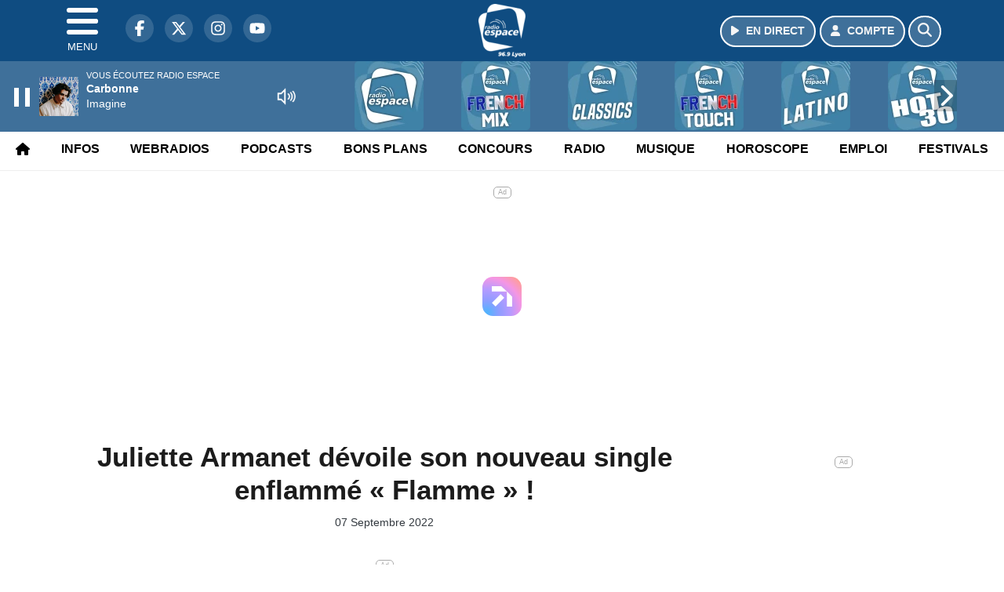

--- FILE ---
content_type: text/html; charset=UTF-8
request_url: https://www.radioespace.com/news/musique/206829/juliette-armanet-devoile-son-nouveau-single-enflamme-flamme
body_size: 13187
content:
<!DOCTYPE HTML>
<html lang="fr">
<head>
<title>Juliette Armanet dévoile son nouveau single enflammé « Flamme » !</title>
<meta http-equiv="content-type" content="text/html; charset=utf-8" />
<meta name="viewport" content="width=device-width, initial-scale=1.0"/>
<meta name="author" content="Radio Espace" />
<meta name="description" content="Une réédition de l’album « Brûler le feu » sortira en novembre" />
<meta name="keywords" content="radio, espace, radioespace, lyon, rhone, journal, ecoute, cinema, infos, podcast, emission, equipe, information, actu, actualités" />
<meta name="robots" content="index,follow,max-snippet:-1,max-image-preview:large,max-video-preview:-1" />
<meta name="publisher" content="Radio Espace" />
<meta name="copyright" content="Radio Espace" />
<meta name="DC.title" content="Radio Espace" />
<meta name="geo.placename" content="France" />
<meta name="dev" content="Everlats.com" />
<meta name="apple-itunes-app" content="app-id=369324195" />
<!-- Google Tag Manager -->
<script type="e1b85ed2612f255298353994-text/javascript">
(function(w, d, s, l, i) {
    w[l] = w[l] || [];
    w[l].push({
        'gtm.start': new Date().getTime(),
        event: 'gtm.js'
    });
    var f = d.getElementsByTagName(s)[0],
        j = d.createElement(s),
        dl = l != 'dataLayer' ? '&l=' + l : '';
    j.async = true;
    j.src =
        'https://www.googletagmanager.com/gtm.js?id=' + i + dl;
    f.parentNode.insertBefore(j, f);
})(window, document, 'script', 'dataLayer', 'GTM-5GVZMBR');
</script>
<!-- End Google Tag Manager -->

<link rel="canonical" href="https://www.radioespace.com/news/musique/206829/juliette-armanet-devoile-son-nouveau-single-enflamme-flamme" />
<meta property="og:site_name" content="Radio Espace" />
<meta property="og:title" content="Juliette Armanet d&eacute;voile son nouveau single enflamm&eacute; &laquo;&nbsp;Flamme&nbsp;&raquo; !" />
<meta property="og:description" content="Une r&eacute;&eacute;dition de l&rsquo;album &laquo;&nbsp;Br&ucirc;ler le feu&nbsp;&raquo; sortira en novembre" />
<meta property="og:url" content="https://www.radioespace.com/news/musique/206829/juliette-armanet-devoile-son-nouveau-single-enflamme-flamme" />
<meta property="og:type" content="website" />

<meta property="og:updated_time" content="2025-09-07T10:22:37+02:00" />
<meta property="og:type" content="article" />
<meta property="article:published_time" content="2022-09-07T16:46:00+02:00" />
<meta property="article:modified_time" content="2025-09-07T10:22:37+02:00" />
<meta property="article:author" content="https://www.radioespace.com/" />
<meta property="article:publisher" content="https://www.facebook.com/radioespace" />

<meta name="twitter:card" content="summary_large_image" />
<meta name="twitter:site" content="@radioespace" />
<meta name="twitter:creator" content="@radioespace" />
<meta name="twitter:title" content="Juliette Armanet d&eacute;voile son nouveau single enflamm&eacute; &laquo;&nbsp;Flamme&nbsp;&raquo; !" />
<meta name="twitter:description" content="Une r&eacute;&eacute;dition de l&rsquo;album &laquo;&nbsp;Br&ucirc;ler le feu&nbsp;&raquo; sortira en novembre" />

<meta name="dcterms.title" content="Juliette Armanet d&eacute;voile son nouveau single enflamm&eacute; &laquo;&nbsp;Flamme&nbsp;&raquo; !" />
<meta name="dcterms.identifier" content="https://www.radioespace.com/news/musique/206829/juliette-armanet-devoile-son-nouveau-single-enflamme-flamme" />
<meta name="dcterms.creator" content="Radio Espace" />
<meta name="dcterms.created" content="2022-09-07T16:46:00+02:00" />
<meta name="dcterms.available" content="2022-09-07T16:46:00+02:00" />
<meta name="dcterms.modified" content="2025-09-07T10:22:37+02:00" />
<meta name="dcterms.description" content="Une r&eacute;&eacute;dition de l&rsquo;album &laquo;&nbsp;Br&ucirc;ler le feu&nbsp;&raquo; sortira en novembre" />
<meta name="dcterms.language" content="fr-FR" />
<meta name="dcterms.publisher" content="https://www.radioespace.com/" />
<meta name="dcterms.rights" content="https://www.radioespace.com/page/mentions-legales" />
<meta name="dcterms.coverage" content="World" />
<meta name="dcterms.type" content="Text" />
<meta name="dcterms.format" content="text/html" />

<script type="application/ld+json">
{
    "@context": "https://schema.org",
    "@type": "Article",
    "mainEntityOfPage": "https://www.radioespace.com/news/musique/206829/juliette-armanet-devoile-son-nouveau-single-enflamme-flamme",
    "url": "https://www.radioespace.com/news/musique/206829/juliette-armanet-devoile-son-nouveau-single-enflamme-flamme",
    "name": "Juliette Armanet d&eacute;voile son nouveau single enflamm&eacute; &laquo;&nbsp;Flamme&nbsp;&raquo; !",
    "headline": "Juliette Armanet d&eacute;voile son nouveau single enflamm&eacute; &laquo;&nbsp;Flamme&nbsp;&raquo; !",
    "description": "Une r&eacute;&eacute;dition de l&rsquo;album &laquo;&nbsp;Br&ucirc;ler le feu&nbsp;&raquo; sortira en novembre",
    "articleSection": "News",
    "datePublished": "2022-09-07T16:46:00+02:00",
    "dateModified": "2025-09-07T10:22:37+02:00",
    "copyrightYear": "2026",
    "inLanguage": "fr_FR",
    "publisher": {
        "@type": "Organization",
        "name": "Radio Espace",
        "description": "Radio Espace, La Plus Lyon des Radios !",
        "url": "https://www.radioespace.com/",
        "logo": [
            {
                "@type": "ImageObject",
                "name": "Radio Espace Logo",
                "text": "Radio Espace Logo",
                "url": "https://www.radioespace.com/icon-hires.png",
                "contentUrl": "https://www.radioespace.com/icon-hires.png",
                "width": 192,
                "height": 192,
                "encodingFormat": "image/png"
            }
        ],
        "sameAs": [
            "https://www.facebook.com/radioespace",
            "https://x.com/radioespace"
        ]
    },
    "author": {
        "@type": "Person",
        "name": "Radio Espace Team",
        "url": "https://www.radioespace.com/radio/contact",
        "image": [
            {
                "@type": "ImageObject",
                "url": "https://www.radioespace.com/icon-hires.png",
                "width": 192,
                "height": 192
            }
        ]
    }
}</script>

<link rel="alternate" type="application/rss+xml" title="Radio Espace - Flash info" href="
http://feeds.radioespace.com/flash-info" />
<link rel="alternate" type="application/rss+xml" title="Radio Espace - Bons Plans" href="
http://feeds.radioespace.com/bons-plans" />
<link rel="alternate" type="application/rss+xml" title="Radio Espace - Horoscope" href="
http://feeds.radioespace.com/horoscope" />
<link rel="alternate" type="application/rss+xml" title="Radio Espace - La revue de presse" href="
http://feeds.radioespace.com/revue-de-presse" />
<link rel="alternate" type="application/rss+xml" title="Radio Espace - Emploi" href="
http://feeds.radioespace.com/emploi" />
<link rel="alternate" type="application/rss+xml" title="Radio Espace - Ephémeride" href="
http://feeds.radioespace.com/ephemeride" />
<link rel="alternate" type="application/rss+xml" title="Radio Espace - Le journal des bonnes nouvelles" href="
http://feeds.radioespace.com/journal-des-bonnes-nouvelles" />
<link rel="alternate" type="application/rss+xml" title="Radio Espace - Les stations essences les moins cheres" href="
http://feeds.radioespace.com/stations-essence-les-moins-cheres" />
<link rel="alternate" type="application/rss+xml" title="Radio Espace - Minute du LOU" href="
http://feeds.radioespace.com/minute-du-lou" />
<link rel="shortcut icon" type="image/x-icon" href="https://www.radioespace.com/favicon.ico" />
<link rel="shortcut icon" href="https://www.radioespace.com/favicon.ico" type="image/x-icon" />
<link rel="icon" href="https://www.radioespace.com/favicon.png" type="image/png" />
<link rel="icon" sizes="32x32" href="https://www.radioespace.com/favicon-32.png" type="image/png" />
<link rel="icon" sizes="64x64" href="https://www.radioespace.com/favicon-64.png" type="image/png" />
<link rel="icon" sizes="96x96" href="https://www.radioespace.com/favicon-96.png" type="image/png" />
<link rel="icon" sizes="196x196" href="https://www.radioespace.com/favicon-196.png" type="image/png" />
<link rel="apple-touch-icon" sizes="152x152" href="https://www.radioespace.com/apple-touch-icon.png" />
<link rel="apple-touch-icon" sizes="60x60" href="https://www.radioespace.com/apple-touch-icon-60x60.png" />
<link rel="apple-touch-icon" sizes="76x76" href="https://www.radioespace.com/apple-touch-icon-76x76.png" />
<link rel="apple-touch-icon" sizes="114x114" href="https://www.radioespace.com/apple-touch-icon-114x114.png" />
<link rel="apple-touch-icon" sizes="120x120" href="https://www.radioespace.com/apple-touch-icon-120x120.png" />
<link rel="apple-touch-icon" sizes="144x144" href="https://www.radioespace.com/apple-touch-icon-144x144.png" />
<meta name="msapplication-TileImage" content="https://www.radioespace.com/favicon-144.png" />
<meta name="msapplication-TileColor" content="#FFFFFF" />
<meta name="mobile-web-app-capable" content="yes"/>
<meta name="apple-mobile-web-app-status-bar-style" content="default"/>
<meta name="apple-mobile-web-app-title" content="Radio Espace"/>
<meta name="theme-color" content="#ffffff">

<!-- Stylesheets -->


<!-- Preload des polices Barlow et Roboto uniquement en latin et latin-ext -->
<link rel="preload" href="https://fonts.gstatic.com/s/barlow/v12/7cHpv4kjgoGqM7E_Ass5ynghnQci.woff2" as="font" type="font/woff2" crossorigin="anonymous">
<link rel="preload" href="https://fonts.gstatic.com/s/barlow/v12/7cHqv4kjgoGqM7E3t-4s6Vostz0rdom9.woff2" as="font" type="font/woff2" crossorigin="anonymous">
<link rel="preload" href="https://fonts.gstatic.com/s/roboto/v32/KFOmCnqEu92Fr1Mu7GxKKTU1Kvnz.woff2" as="font" type="font/woff2" crossorigin="anonymous">
<link rel="preload" href="https://fonts.gstatic.com/s/roboto/v32/KFOlCnqEu92Fr1MmWUlfChc4AMP6lbBP.woff2" as="font" type="font/woff2" crossorigin="anonymous">

<script charset="UTF-8" data-no-optimize="1" data-wpmeteor-nooptimize="true" data-cfasync="false" nowprocket="true">window.FAST_CMP_OPTIONS = { domainUid: 'aa80085e-575a-525b-950e-eb8e2bc1de6b', countryCode: 'FR', jurisdiction: 'tcfeuv2', policyUrl: 'https://www.radioespace.com/page/mentions-legales', displaySynchronous: false, publisherName: 'https://www.radioespace.com/', publisherLogo: function (c) { return c.createElement('img', { src: 'https://www.radioespace.com/media/option/thumb/60x68_logo-2021.webp', height: '40' });}, bootstrap: { excludedIABVendors: [], excludedGoogleVendors: [] }, custom: { vendors: [] } };(function(){var e={484:function(e){window.FAST_CMP_T0=Date.now();window.FAST_CMP_QUEUE={};window.FAST_CMP_QUEUE_ID=0;function t(){var e=Array.prototype.slice.call(arguments);if(!e.length)return Object.values(window.FAST_CMP_QUEUE);else if(e[0]==="ping"){if(typeof e[2]==="function")e[2]({cmpLoaded:false,cmpStatus:"stub",apiVersion:"2.0",cmpId:parseInt("388",10)})}else window.FAST_CMP_QUEUE[window.FAST_CMP_QUEUE_ID++]=e}e.exports={name:"light",handler:t}}};var t={};function a(r){var n=t[r];if(n!==void 0)return n.exports;var o=t[r]={exports:{}};e[r](o,o.exports,a);return o.exports}function r(e){"@babel/helpers - typeof";return r="function"==typeof Symbol&&"symbol"==typeof Symbol.iterator?function(e){return typeof e}:function(e){return e&&"function"==typeof Symbol&&e.constructor===Symbol&&e!==Symbol.prototype?"symbol":typeof e},r(e)}var n=a(484);var o="__tcfapiLocator";var i=window;var s=i;var f;function c(){var e=i.document;var t=!!i.frames[o];if(!t)if(e.body){var a=e.createElement("iframe");a.style.cssText="display:none";a.name=o;e.body.appendChild(a)}else setTimeout(c,5);return!t}function l(e){var t=typeof e.data==="string";var a={};if(t)try{a=JSON.parse(e.data)}catch(e){}else a=e.data;var n=r(a)==="object"?a.__tcfapiCall:null;if(n)window.__tcfapi(n.command,n.version,function(a,r){var o={__tcfapiReturn:{returnValue:a,success:r,callId:n.callId}};if(e&&e.source&&e.source.postMessage)e.source.postMessage(t?JSON.stringify(o):o,"*")},n.parameter)}while(s){try{if(s.frames[o]){f=s;break}}catch(e){}if(s===i.top)break;s=s.parent}if(i.FAST_CMP_HANDLER!=="custom"){if(!f){c();i.__tcfapi=n.handler;i.FAST_CMP_HANDLER=n.name;i.addEventListener("message",l,false)}else{i.__tcfapi=n.handler;i.FAST_CMP_HANDLER=n.name}for(var p in window.FAST_CMP_QUEUE||{})i.__tcfapi.apply(null,window.FAST_CMP_QUEUE[p])}})();</script><script charset="UTF-8" async="true" data-no-optimize="1" data-wpmeteor-nooptimize="true" data-cfasync="false" nowprocket="true" src="https://static.fastcmp.com/fast-cmp-stub.js"></script>
<script src="https://www.flashb.id/universal/372b194c-2fba-57df-a25a-ecc4a79072e0.js" async data-cfasync="false"></script>
  <script type="text/javascript" data-cfasync="false">
    window._hbdbrk = window._hbdbrk || [];
    window._hbdbrk.push(['_vars', {
      page_type: 'article'
    }]);
  </script>
<link rel="stylesheet" type="text/css" href="https://www.radioespace.com/assets/public/css/app.min.1768311790.css" media="all">
<link rel="stylesheet" type="text/css" href="https://www.radioespace.com/assets/public/css/print.1646909787.css" media="print" />


<script src="https://cdn.jsdelivr.net/npm/lazyload@2.0.0-rc.2/lazyload.js" type="e1b85ed2612f255298353994-text/javascript"></script>
<!-- END head -->
</head>
<!-- BEGIN body -->

<body id="news_page" class="">
        <!-- Google Tag Manager (noscript) -->
    <noscript><iframe src="https://www.googletagmanager.com/ns.html?id=GTM-5GVZMBR" height="0" width="0" style="display:none;visibility:hidden"></iframe></noscript>
    <!-- End Google Tag Manager (noscript) -->
    
	           <!-- Sidebar  -->
        <nav id="sidebar-menu" class="">
            <div id="sidebar-menu-title">
                Radio Espace            </div>
            <div id="dismiss">
                <i class="fas fa-arrow-left"></i>
            </div>

                        <div class="on-air bg-semi-light pt-0 px-2" style="position:relative; margin-top:5px;">
                <div class="text-white pt-2">
                    <div class="item-photo current-cover float-left mr-2">
						<img width="80" class="img-fluid lazyload" title="Radio Espace" alt="Radio Espace" src="data:image/svg+xml,%3Csvg
    xmlns='http://www.w3.org/2000/svg'
    viewBox='0 0 3 2'%3E%3C/svg%3E" itemprop="image" height="80" data-src="https://www.radioespace.com/media/thumb/80x80_pochette.webp" />                    </div>

                    <div class="live-container">
                      <div class="blinking-button"></div>
                      <small class="text-white-50">EN DIRECT</small>
                    </div>

                    <div class="mt-1 font-weight-bold playlist-1-title item-title">La Musique revient vite...</div>
                    <div class="playlist-1-artist"></div>
                    <br/>
                    <a href="https://www.radioespace.com/radio/webradio/1/radio-espace" class="semi-round-button bg-semi-light dismiss-menu float-left" rel="open_player" data-id="1"><i class="fa fa-play"></i> <span>ECOUTER</span></a>
                </div>
            </div>
            
            <form class="form my-2 mx-auto px-2 position-relative" action="https://www.radioespace.com/search" method="post">
                <div class="input-group">
                    <input class="form-control py-2 border-right-0 border" type="search" name="search" placeholder="Rechercher" value="" id="search-input" aria-label="Rechercher">
                    <span class="input-group-append">
                        <button class="btn btn-light border-left-0 border" type="submit" aria-label="Rechercher">
                            <i class="fa fa-search"></i>
                        </button>
                      </span>
                </div>
            </form>

            <ul class="list-unstyled" style="padding-bottom:50px;">

                                    
                  <li>
                        <a class="collapsed" data-toggle="collapse" href="#submenu264" role="button" aria-expanded="false" aria-controls="submenu264">Radio <i class="fas fa-caret-down"></i></a>
                        <ul class="collapse list-unstyled" id="submenu264">
                                                      <li><a href="https://www.radioespace.com/radio/grille-programme">Emissions</a></li>
                                                      <li><a href="https://www.radioespace.com/radio/equipe">Equipe</a></li>
                                                      <li><a href="https://www.radioespace.com/radio/webradio">Webradios</a></li>
                                                      <li><a href="https://www.radioespace.com/radio/frequences">Fréquences</a></li>
                                                      <li><a href="https://www.radioespace.com/radio/contact">Contacts</a></li>
                                                      <li><a href="https://itunes.apple.com/fr/app/radio-espace/id369324195?mt=8" target="_blank" rel="nofollow">App iPhone</a></li>
                                                      <li><a href="https://play.google.com/store/apps/details?id=egingenierie.radioespace&hl=fr" target="_blank" rel="nofollow">App Android</a></li>
                                                </ul>
                  </li>
                  
                              
                  <li>
                        <a class="collapsed" data-toggle="collapse" href="#submenu271" role="button" aria-expanded="false" aria-controls="submenu271">Infos <i class="fas fa-caret-down"></i></a>
                        <ul class="collapse list-unstyled" id="submenu271">
                                                      <li><a href="https://www.radioespace.com/news/locales">Infos Locales</a></li>
                                                      <li><a href="https://www.radioespace.com/meteo">Météo</a></li>
                                                      <li><a href="https://www.radioespace.com/trafic">Trafic</a></li>
                                                      <li><a href="https://www.radioespace.com/horoscope">Horoscope</a></li>
                                                      <li><a href="https://www.radioespace.com/news/musique">Musique</a></li>
                                                      <li><a href="https://www.radioespace.com/cinema">Cinema</a></li>
                                                      <li><a href="https://www.radioespace.com/news/categorie/sport">Sport</a></li>
                                                      <li><a href="https://www.radioespace.com/video">Sites touristiques emblématiques</a></li>
                                                </ul>
                  </li>
                  
                              
                  <li>
                        <a class="collapsed" data-toggle="collapse" href="#submenu282" role="button" aria-expanded="false" aria-controls="submenu282">Webradios <i class="fas fa-caret-down"></i></a>
                        <ul class="collapse list-unstyled" id="submenu282">
                                                      <li><a href="https://www.radioespace.com/radio/webradio/1/radio-espace">Radio Espace</a></li>
                                                      <li><a href="https://www.radioespace.com/radio/webradio/17/dj-lyonnais">DJ Lyonnais</a></li>
                                                      <li><a href="https://www.radioespace.com/radio/webradio/4/radio-espace-dance-90">Dance</a></li>
                                                      <li><a href="https://www.radioespace.com/radio/webradio/15/radio-espace-french-touch">French touch</a></li>
                                                      <li><a href="https://www.radioespace.com/radio/webradio/5/radio-espace-club">Club</a></li>
                                                      <li><a href="https://www.radioespace.com/radio/webradio/3/radio-espace-hot-30">Hot 30</a></li>
                                                      <li><a href="https://www.radioespace.com/radio/webradio">Webradios</a></li>
                                                      <li><a href="https://www.radioespace.com/radio/webradio/14/radio-espace-latino">Latino</a></li>
                                                      <li><a href="https://www.radioespace.com/radio/webradio/20/la-lou-radio-by-radio-espace">Lou radio</a></li>
                                                </ul>
                  </li>
                  
                                                <li>
                    <a href="https://www.radioespace.com/concours">Jeux</a></li>
                  
                              
                  <li>
                        <a class="collapsed" data-toggle="collapse" href="#submenu281" role="button" aria-expanded="false" aria-controls="submenu281">Musique <i class="fas fa-caret-down"></i></a>
                        <ul class="collapse list-unstyled" id="submenu281">
                                                      <li><a href="https://www.radioespace.com/radio/history">Titres diffusés</a></li>
                                                      <li><a href="https://www.radioespace.com/playlist">Top Radio Espace</a></li>
                                                </ul>
                  </li>
                  
                              
                  <li>
                        <a class="collapsed" data-toggle="collapse" href="#submenu317" role="button" aria-expanded="false" aria-controls="submenu317">Podcasts <i class="fas fa-caret-down"></i></a>
                        <ul class="collapse list-unstyled" id="submenu317">
                                                      <li><a href="https://www.radioespace.com/podcast/category/80/">Le petit plus de Livia</a></li>
                                                      <li><a href="https://www.radioespace.com/podcast/category/14/flash-info">Flashs Infos</a></li>
                                                      <li><a href="https://www.radioespace.com/podcast/category/67/bons-plans">Bons Plans</a></li>
                                                      <li><a href="https://www.radioespace.com/podcast/category/68/horoscope">Horoscope</a></li>
                                                      <li><a href="https://www.radioespace.com/podcast/category/79/ephemeride">Ephémeride</a></li>
                                                      <li><a href="https://www.radioespace.com/podcast/category/78/emploi">Emploi</a></li>
                                                      <li><a href="https://www.radioespace.com/podcast/category/76/les-stations-essences-les-moins-cheres">Stations essence</a></li>
                                                      <li><a href="https://www.radioespace.com/podcast/category/75/le-journal-des-bonnes-nouvelles">Journal bonnes nouvelles</a></li>
                                                      <li><a href="https://www.radioespace.com/podcast/category/74/minute-du-lou">Minute du LOU</a></li>
                                                      <li><a href="podcast" target="_blank">Podcasts</a></li>
                                                      <li><a href="https://www.radioespace.com/podcast/category/73/info-trafic">Info Trafic</a></li>
                                                      <li><a href="https://www.radioespace.com/podcast/rss">Flux RSS</a></li>
                                                </ul>
                  </li>
                  
                              
                  <li>
                        <a class="collapsed" data-toggle="collapse" href="#submenu273" role="button" aria-expanded="false" aria-controls="submenu273">Bons Plans <i class="fas fa-caret-down"></i></a>
                        <ul class="collapse list-unstyled" id="submenu273">
                                                      <li><a href="https://www.radioespace.com/agenda">Consulter les bons plans</a></li>
                                                      <li><a href="https://www.radioespace.com/agenda/submit">Proposer un bon plan</a></li>
                                                </ul>
                  </li>
                  
                              
                  <li>
                        <a class="collapsed" data-toggle="collapse" href="#submenu293" role="button" aria-expanded="false" aria-controls="submenu293">Emploi <i class="fas fa-caret-down"></i></a>
                        <ul class="collapse list-unstyled" id="submenu293">
                                                      <li><a href="https://www.radioespace.com/emploi/offres">Offres d'emploi</a></li>
                                                      <li><a href="https://www.radioespace.com/emploi/demandes">Demandes d'emploi</a></li>
                                                </ul>
                  </li>
                  
                        </ul>
        </nav>
   
    <!-- Page Content  -->
    <div id="content">
    <div class="header-nav">
      <header class="header bg-primary fixed-top">
          <div class="container d-flex" style="position: relative;">

                                <div id="nav-icon" class="sidebarCollapse">
                    <span></span>
                    <span></span>
                    <span></span>
                    <span></span>
                    MENU
                  </div>
              
                  <div class="social-icons">
  					    							  <a class="d-none d-lg-inline d-xl-inline" href="https://www.facebook.com/radioespace" target="_blank" aria-label="Radio Espace sur Facebook"><span class="nav-soc fa-brands fa-facebook-f"></span></a>
					  					    							  <a class="d-none d-lg-inline d-xl-inline" href="https://x.com/radioespace" target="_blank" aria-label="Radio Espace sur Twitter"><span class="nav-soc fab fa-x-twitter"></span></a>
					  					    							  <a class="d-none d-lg-inline d-xl-inline" href="https://www.instagram.com/radioespace" target="_blank" aria-label="Radio Espace sur Instagram"><span class="nav-soc fa-brands fa-instagram"></span></a>
					  					    							  <a class="d-none d-xl-inline" href="https://www.youtube.com/radioespace" target="_blank" aria-label="Radio Espace sur YouTube"><span class="nav-soc fa-brands fa-youtube"></span></a>
  					  					                    </div>

                  <div class="logo mx-auto">
                      <a href="https://www.radioespace.com/">
                          <picture><source media="(max-width: 575.98px)" type="image/webp" srcset="https://www.radioespace.com/media/option/thumb/44x50_logo-2021.webp 1x, https://www.radioespace.com/media/option/thumb/88x100_logo-2021.webp 2x"><source type="image/webp" srcset="https://www.radioespace.com/media/option/thumb/60x68_logo-2021.webp 1x"><source srcset="https://www.radioespace.com/media/option/thumb/60x68_logo-2021.png 1x"><img src="https://www.radioespace.com/media/option/thumb/60x68_logo-2021.png" alt="Radio Espace" title="Radio Espace" width="60" height="68" class="img-fluid" loading="lazy" /></picture>                      </a>
                      <h3>Radio Espace</h3>
                  </div>

                                    <div id="nav-play">
                    <a href="https://www.radioespace.com/radio/webradio/1/radio-espace" class="semi-round-button bg-semi-light" rel="open_player" data-id="1" aria-label="Ecouter en direct"><i class="fa fa-play"></i> <span>EN DIRECT</span></a>
                  </div>
                  
                                    <div id="nav-user">
                    <a href="https://www.radioespace.com/sessions/login" class="semi-round-button bg-semi-light" aria-label="Mon compte"><i class="fa fa-user"></i> <span>COMPTE</span></a>
                  </div>

                  <div id="nav-search">
                    <a href="#" id="search-trigger" class="semi-round-button bg-semi-light" aria-label="Rechercher"><i class="fa fa-search"></i></a>
                    <div id="search-wrapper">
                      <form id="search-form" class="form form-search" action="https://www.radioespace.com/search" method="post">
                        <div class="input-group">
                          <input class="form-control py-2 border-right-0 border" type="search" name="search" placeholder="Rechercher" id="search-input" aria-label="Rechercher">
                          <span class="input-group-append">
                            <button class="btn btn-light border-left-0 border" type="submit" aria-label="Rechercher">
                              <i class="fa fa-search"></i>
                            </button>
                          </span>
                        </div>
                      </form>
                    </div>
                  </div>

                            </div>
      </header>

      <nav class="scrolling-menu">
        <ul class="nav">
                              <li class="nav-item">
              <a class="nav-link" href="https://www.radioespace.com/"><i class="fas fa-home"></i></a>
          </li>
                    <li class="nav-item">
              <a class="nav-link" href="https://www.radioespace.com/news">Infos</a>
          </li>
                    <li class="nav-item">
              <a class="nav-link" href="https://www.radioespace.com/radio/webradio">Webradios</a>
          </li>
                    <li class="nav-item">
              <a class="nav-link" href="https://www.radioespace.com/podcast">Podcasts</a>
          </li>
                    <li class="nav-item">
              <a class="nav-link" href="https://www.radioespace.com/agenda">Bons Plans</a>
          </li>
                    <li class="nav-item">
              <a class="nav-link" href="https://www.radioespace.com/concours">Concours</a>
          </li>
                    <li class="nav-item">
              <a class="nav-link" href="https://www.radioespace.com/radio/grille-programme">Radio</a>
          </li>
                    <li class="nav-item">
              <a class="nav-link" href="https://www.radioespace.com/radio/history">Musique</a>
          </li>
                    <li class="nav-item">
              <a class="nav-link" href="https://www.radioespace.com/horoscope">Horoscope</a>
          </li>
                    <li class="nav-item">
              <a class="nav-link" href="https://www.radioespace.com/emploi/offres">Emploi</a>
          </li>
                    <li class="nav-item">
              <a class="nav-link" href="https://www.radioespace.com/agenda-festival">Festivals</a>
          </li>
                            </ul>
      </nav>
    </div>

    
    <main role="main" class="fluid-container d-flex flex-column">

    
        <!-- /3730608/Radioespace_Habillage -->
        
        <!-- BEGIN .content -->
        <section id="top-container" class="container">

            
            
                                                <!-- BEGIN .content -->
        </section>

        <!-- BEGIN .content-main -->
        <div class="content-main">

            <section class="container page-article">
	<div class="row">

		<div class="col-12 col-lg post-206829 post type-post status-publish format-standard has-post-thumbnail hentry py-4" itemscope itemtype="http://schema.org/NewsArticle">
			<h1 class="font-weight-bold text-center" itemprop="name headline" style="font-size:220%">Juliette Armanet dévoile son nouveau single enflammé « Flamme » !</h1>

			
			<div class="meta-date updated pb-3 text-center" itemprop="datePublished" content="2022-09-07T16:46:00+02:00">
													<small class="text-secondary">07 Septembre 2022</small>
												</div>

			<div class="article-header">

					
					<div class="article-meta">
  					<meta itemprop="mainEntityOfPage" content="https://www.radioespace.com/news/musique/206829/juliette-armanet-devoile-son-nouveau-single-enflamme-flamme"/>
						<div>
							<span class="author"><a href="#comments"></a></span>
						</div>
						<meta itemprop="dateModified" content="2025-09-07T10:22:37+02:00"/>
						<div class="meta-tools">
														<div itemprop="author" itemscope itemtype="https://schema.org/Organization">
                <div itemprop="logo" itemscope itemtype="https://schema.org/ImageObject">
                  <meta itemprop="url" content="https://www.radioespace.com/icon-hires.png">
                  <meta itemprop="width" content="192">
                  <meta itemprop="height" content="192">
                </div>
                <meta itemprop="name" content="Radio Espace"/>
              </div>
			  <div itemprop="publisher" itemscope itemtype="https://schema.org/Organization">
                <div itemprop="logo" itemscope itemtype="https://schema.org/ImageObject">
                  <meta itemprop="url" content="https://www.radioespace.com/icon-hires.png">
                  <meta itemprop="width" content="192">
                  <meta itemprop="height" content="192">
                </div>
                <meta itemprop="name" content="Radio Espace"/>
              </div>
						</div>
					</div>
				</div><!-- /.article-header -->

				<p itemprop="description"><strong>Une réédition de l’album « Brûler le feu » sortira en novembre</strong></p>

				
<div class="article-after-subtitle">
    </div>


				<div class="main-article" itemprop="articleBody">
					<p>Apr&egrave;s le beau succ&egrave;s de l&#39;album <em>Br&ucirc;ler le feu</em>, <strong>Juliette</strong> <strong>Armanet</strong> compte bien poursuivre sur le chemin de la gloire avec la sortie d&#39;une r&eacute;&eacute;dition de l&#39;album dont la sortie est pr&eacute;vue pour le 4 novembre prochain.&nbsp;</p>

<p>Cette nouvelle version de l&#39;album comprendra notamment 5 morceaux in&eacute;dits comme l&#39;a indiqu&eacute; l&#39;artiste sur son compte <strong>Instagram</strong> :&nbsp;</p>

<blockquote>
<p><em>Cinq nouvelles chansons, ce n&#39;est pas rien. C&#39;est comme une moiti&eacute; d&#39;album. Ce sont cinq nouveaux titres in&eacute;dits que j&#39;ai travaill&eacute;s avec autant de pr&eacute;cision et d&#39;enthousiasme que sur l&#39;&eacute;dition 1 de &quot;Br&ucirc;ler le feu&quot;. (...) J&#39;ai h&acirc;te de les partager et de les jouer en live. Ce sont des titres auxquels je tiens vachement, que je n&#39;avais pas eu le temps de terminer pour le premier tour de l&#39;album et &ccedil;a y est on a r&eacute;ussi.&nbsp;</em></p>
</blockquote>

<p><strong>Juliette</strong> <strong>Armanet</strong> a d&#39;ailleurs d&eacute;voil&eacute; d&#39;une de ses nouvelles chansons, <em>Flamme</em>, un hymne au dancefloor qui s&#39;ancre dans l&#39;univers musical disco-pop color&eacute; de l&#39;album original. D&eacute;couvrez ci-dessous le nouveau morceau sign&eacute; <strong>Juliette</strong> <strong>Armanet</strong> !&nbsp;</p>

<p>&nbsp;</p>

<p>&nbsp;</p>

<div data-oembed-url="https://m.youtube.com/watch?v=ZcwxkG57GiY"><div class="video-container"><iframe allow="accelerometer; autoplay; clipboard-write; encrypted-media; gyroscope; picture-in-picture" allowfullscreen="" frameborder="0" height="113" src="https://www.youtube.com/embed/ZcwxkG57GiY?feature=oembed" tabindex="-1" title="Juliette Armanet - Flamme (Audio Officiel)" width="200"></iframe></div></div>

<p>&nbsp;</p>

<p>&nbsp;</p>																			</div><!-- /.main-article -->

							
			
			
				<div class="row social-article">
		<div class="col-12">
			<strong>Partager :</strong><br/>
			<div class="text-center">

				<div class="social-icons">
				  	<a class="" href="https://www.facebook.com/sharer/sharer.php?u=https://www.radioespace.com/news/musique/206829/juliette-armanet-devoile-son-nouveau-single-enflamme-flamme" data-url="https://www.radioespace.com/news/musique/206829/juliette-armanet-devoile-son-nouveau-single-enflamme-flamme" data-url="https://www.radioespace.com/news/musique/206829/juliette-armanet-devoile-son-nouveau-single-enflamme-flamme" target="_blank" aria-label="Partager sur Facebook"><span class="nav-soc fa-brands fa-facebook-f"></span></a>
				  	<a class="" href="https://x.com/share?text=Juliette+Armanet+d%C3%A9voile+son+nouveau+single+enflamm%C3%A9+%C2%AB%C2%A0Flamme%C2%A0%C2%BB+%21&url=https://www.radioespace.com/news/musique/206829/juliette-armanet-devoile-son-nouveau-single-enflamme-flamme&via=radioespace" data-url="https://www.radioespace.com/news/musique/206829/juliette-armanet-devoile-son-nouveau-single-enflamme-flamme" data-via="radioespace" data-text="Juliette Armanet dévoile son nouveau single enflammé « Flamme » !" target="_blank" aria-label="Partager sur Twitter"><span class="nav-soc fab fa-x-twitter"></span></a>
          			<a href="javascript:;" class="" onclick="if (!window.__cfRLUnblockHandlers) return false; window.open('https://pinterest.com/pin/create/button/?url=https://www.radioespace.com/news/musique/206829/juliette-armanet-devoile-son-nouveau-single-enflamme-flamme&amp;media=&amp;description=Juliette+Armanet+d%C3%A9voile+son+nouveau+single+enflamm%C3%A9+%C2%AB%C2%A0Flamme%C2%A0%C2%BB+%21', 'pinterestShare', 'width=750,height=350'); return false;" title="Partager cet article sur Pinterest" data-cf-modified-e1b85ed2612f255298353994-="">
          				<span class="nav-soc fab fa-pinterest-p" aria-hidden="true"></span></a>
         			<a href="javascript:;" class="" onclick="if (!window.__cfRLUnblockHandlers) return false; window.open('https://api.whatsapp.com/send?text=Juliette+Armanet+d%C3%A9voile+son+nouveau+single+enflamm%C3%A9+%C2%AB%C2%A0Flamme%C2%A0%C2%BB+%21+https%3A%2F%2Fwww.radioespace.com%2Fnews%2Fmusique%2F206829%2Fjuliette-armanet-devoile-son-nouveau-single-enflamme-flamme', 'whatsappShare', 'width=626,height=436'); return false;" title="Envoyer cet article sur WhatsApp" data-cf-modified-e1b85ed2612f255298353994-="">
          				<span class="nav-soc fab fa-whatsapp" aria-hidden="true"></span></a>
										<a href="/cdn-cgi/l/email-protection#[base64]" class="" target="_blank">
						<span class="nav-soc fa fa-envelope"></span>
					</a>
                </div>

			</div>
		</div>
	</div>
						<hr />
			<div class="row">
				<div class="col-12">
					<strong>Tags :</strong><br/>
								<a href="https://www.radioespace.com/search/tag/2365/news" class="badge badge-secondary">news</a>
								<a href="https://www.radioespace.com/search/tag/321/people" class="badge badge-secondary">people</a>
								<a href="https://www.radioespace.com/search/tag/40/musique" class="badge badge-secondary">musique</a>
								<a href="https://www.radioespace.com/search/tag/5671/juliette-armanet" class="badge badge-secondary">juliette-armanet</a>
								<hr />
				</div>
			</div>
			
			
<div class="article-after-text">
    </div>


    		<hr />


		</div><!-- /.post -->

				<div class="col-12 col-lg-auto py-4">

			<aside class="sidebar">
  	  		<section class="container widget-show py-3">
	<div class="row">
		<div class="col">
						<div class="row">
				<div class="show-picture col-12">
										<a href="https://www.radioespace.com/radio/webradio/1/radio-espace" rel="open_player" data-id="1" aria-label="Ecouter Week end 6h - 12h en direct">
							        	<picture><source media="(max-width: 575.98px)" type="image/webp" srcset="https://www.radioespace.com/media/show/thumb/400x61_690b17d6d2d05-5.webp 1x, https://www.radioespace.com/media/show/thumb/800x122_690b17d6d2d05-5.webp 2x"><source type="image/webp" srcset="https://www.radioespace.com/media/show/thumb/1290x198_690b17d6d2d05-5.webp 1x, https://www.radioespace.com/media/show/thumb/2580x396_690b17d6d2d05-5.webp 2x"><source srcset="https://www.radioespace.com/media/show/thumb/1290x198_690b17d6d2d05-5.png 1x, https://www.radioespace.com/media/show/thumb/2580x396_690b17d6d2d05-5.png 2x"><img src="https://www.radioespace.com/media/show/thumb/1290x198_690b17d6d2d05-5.png" alt="Ecouter Week end 6h - 12h en direct" title="Ecouter Week end 6h - 12h en direct" width="1290" height="198" class="img-fluid" loading="lazy" /></picture>		    		</a>
				</div>
			</div>
		</div>
	</div>
</section>
	
<section class="widget-block py-3">
		<div class="row">
			<div class="col-12">
				<h3 class="widget-title font-weight-bold mb-3">À découvrir</h3>
			</div>
		</div>

						<div class="row mb-3 justify-content-center">
									<a id="post-223571"></a>
<div class="post-223571 post pt-2 col-12 ">
	<div class="row">
				<div class="col-12 col-md-12 mb-2">
			<div class="item-header">
									<a href="https://www.radioespace.com/news/locales/223571/a7-un-radar-temporaire-deploye-au-sud-de-lyon-pendant-plusieurs-mois"  class="item-photo"><picture><source media="(max-width: 575.98px)" type="image/webp" srcset="https://www.radioespace.com/media/news/thumb/400x225_a7-un-radar-temporaire-deploye-au-sud-de-lyon-pendant-plusieurs-mois_696a7c24a4d01.webp 1x, https://www.radioespace.com/media/news/thumb/800x450_a7-un-radar-temporaire-deploye-au-sud-de-lyon-pendant-plusieurs-mois_696a7c24a4d01.webp 2x"><source type="image/webp" srcset="https://www.radioespace.com/media/news/thumb/430x241_a7-un-radar-temporaire-deploye-au-sud-de-lyon-pendant-plusieurs-mois_696a7c24a4d01.webp 1x, https://www.radioespace.com/media/news/thumb/860x482_a7-un-radar-temporaire-deploye-au-sud-de-lyon-pendant-plusieurs-mois_696a7c24a4d01.webp 2x"><source srcset="https://www.radioespace.com/media/news/thumb/430x241_a7-un-radar-temporaire-deploye-au-sud-de-lyon-pendant-plusieurs-mois_696a7c24a4d01.jpg 1x, https://www.radioespace.com/media/news/thumb/860x482_a7-un-radar-temporaire-deploye-au-sud-de-lyon-pendant-plusieurs-mois_696a7c24a4d01.jpg 2x"><img src="https://www.radioespace.com/media/news/thumb/430x241_a7-un-radar-temporaire-deploye-au-sud-de-lyon-pendant-plusieurs-mois_696a7c24a4d01.jpg" alt="A7 : un radar temporaire d&eacute;ploy&eacute; au sud de Lyon pendant plusieurs mois" title="A7 : un radar temporaire d&eacute;ploy&eacute; au sud de Lyon pendant plusieurs mois" width="430" height="241" class="img-fluid" loading="lazy" /></picture></a>
			</div>
		</div>
				<div class="item-content col-12 col-md-12">
						<h4 class="font-weight-bold" style="font-size:110%">
								<a class="text-dark" href="https://www.radioespace.com/news/locales/223571/a7-un-radar-temporaire-deploye-au-sud-de-lyon-pendant-plusieurs-mois" >A7 : un radar temporaire déployé au sud de Lyon pendant plusieurs mois</a>
			</h4>
						<p>Les automobilistes circulant sur l’autoroute A7 devront lever le pied à hauteur de Pierre-Bénite au cours des prochains mois.</p>
		</div>
	</div>

</div>												<a id="post-223566"></a>
<div class="post-223566 post pt-2 col-12 ">
	<div class="row">
				<div class="col-12 col-md-12 mb-2">
			<div class="item-header">
									<a href="https://www.radioespace.com/news/locales/223566/un-braquage-spectaculaire-a-villeurbanne"  class="item-photo"><picture><source media="(max-width: 575.98px)" type="image/webp" srcset="https://www.radioespace.com/media/news/thumb/400x225_un-braquage-spectaculaire-a-villeurbanne_6969ed4a62ca6.webp 1x, https://www.radioespace.com/media/news/thumb/800x450_un-braquage-spectaculaire-a-villeurbanne_6969ed4a62ca6.webp 2x"><source type="image/webp" srcset="https://www.radioespace.com/media/news/thumb/430x241_un-braquage-spectaculaire-a-villeurbanne_6969ed4a62ca6.webp 1x, https://www.radioespace.com/media/news/thumb/860x482_un-braquage-spectaculaire-a-villeurbanne_6969ed4a62ca6.webp 2x"><source srcset="https://www.radioespace.com/media/news/thumb/430x241_un-braquage-spectaculaire-a-villeurbanne_6969ed4a62ca6.jpg 1x, https://www.radioespace.com/media/news/thumb/860x482_un-braquage-spectaculaire-a-villeurbanne_6969ed4a62ca6.jpg 2x"><img src="https://www.radioespace.com/media/news/thumb/430x241_un-braquage-spectaculaire-a-villeurbanne_6969ed4a62ca6.jpg" alt="Un braquage spectaculaire &agrave; Villeurbanne" title="Un braquage spectaculaire &agrave; Villeurbanne" width="430" height="241" class="img-fluid" loading="lazy" /></picture></a>
			</div>
		</div>
				<div class="item-content col-12 col-md-12">
						<h4 class="font-weight-bold" style="font-size:110%">
								<a class="text-dark" href="https://www.radioespace.com/news/locales/223566/un-braquage-spectaculaire-a-villeurbanne" >Un braquage spectaculaire à Villeurbanne</a>
			</h4>
						<p>Les faits se sont déroulés ce jeudi après-midi.</p>
		</div>
	</div>

</div>												<a id="post-223371"></a>
<div class="post-223371 post pt-2 col-12 ">
	<div class="row">
				<div class="col-12 col-md-12 mb-2">
			<div class="item-header">
									<a href="https://www.radioespace.com/news/cuisine/223371/made-in-berliner-le-kebab-haut-de-gamme-qui-seduit-lyon"  class="item-photo"><picture><source media="(max-width: 575.98px)" type="image/webp" srcset="https://www.radioespace.com/media/news/thumb/400x225_made-in-berliner-le-kebab-haut-de-gamme-qui-seduit-lyon_6931959f979ee.webp 1x, https://www.radioespace.com/media/news/thumb/800x450_made-in-berliner-le-kebab-haut-de-gamme-qui-seduit-lyon_6931959f979ee.webp 2x"><source type="image/webp" srcset="https://www.radioespace.com/media/news/thumb/430x241_made-in-berliner-le-kebab-haut-de-gamme-qui-seduit-lyon_6931959f979ee.webp 1x, https://www.radioespace.com/media/news/thumb/860x482_made-in-berliner-le-kebab-haut-de-gamme-qui-seduit-lyon_6931959f979ee.webp 2x"><source srcset="https://www.radioespace.com/media/news/thumb/430x241_made-in-berliner-le-kebab-haut-de-gamme-qui-seduit-lyon_6931959f979ee.png 1x, https://www.radioespace.com/media/news/thumb/860x482_made-in-berliner-le-kebab-haut-de-gamme-qui-seduit-lyon_6931959f979ee.png 2x"><img src="https://www.radioespace.com/media/news/thumb/430x241_made-in-berliner-le-kebab-haut-de-gamme-qui-seduit-lyon_6931959f979ee.png" alt="Made in Berliner : le kebab haut de gamme qui s&eacute;duit Lyon" title="Made in Berliner : le kebab haut de gamme qui s&eacute;duit Lyon" width="430" height="241" class="img-fluid" loading="lazy" /></picture></a>
			</div>
		</div>
				<div class="item-content col-12 col-md-12">
			<div style="position:absolute;right:15px;top:-10px;color:#757575;text-transform: uppercase;font-size:9px;">Radio Espace COMMUNICATION</div>			<h4 class="font-weight-bold" style="font-size:110%">
								<a class="text-dark" href="https://www.radioespace.com/news/cuisine/223371/made-in-berliner-le-kebab-haut-de-gamme-qui-seduit-lyon" >Made in Berliner : le kebab haut de gamme qui séduit Lyon</a>
			</h4>
						<p>Aujourd’hui on vous présente Made In Berliner. Un kebab pas comme les autres qui attire chefs étoilés, touristes et habitués.</p>
		</div>
	</div>

</div>												<a id="post-223555"></a>
<div class="post-223555 post pt-2 col-12 ">
	<div class="row">
				<div class="col-12 col-md-12 mb-2">
			<div class="item-header">
									<a href="https://www.radioespace.com/news/locales/223555/nouvelle-mobilisation-des-agriculteurs-a-lyon"  class="item-photo"><picture><source media="(max-width: 575.98px)" type="image/webp" srcset="https://www.radioespace.com/media/news/thumb/400x225_nouvelle-mobilisation-des-agriculteurs-a-lyon_6967a84dad8ea.webp 1x, https://www.radioespace.com/media/news/thumb/800x450_nouvelle-mobilisation-des-agriculteurs-a-lyon_6967a84dad8ea.webp 2x"><source type="image/webp" srcset="https://www.radioespace.com/media/news/thumb/430x241_nouvelle-mobilisation-des-agriculteurs-a-lyon_6967a84dad8ea.webp 1x, https://www.radioespace.com/media/news/thumb/860x482_nouvelle-mobilisation-des-agriculteurs-a-lyon_6967a84dad8ea.webp 2x"><source srcset="https://www.radioespace.com/media/news/thumb/430x241_nouvelle-mobilisation-des-agriculteurs-a-lyon_6967a84dad8ea.jpg 1x, https://www.radioespace.com/media/news/thumb/860x482_nouvelle-mobilisation-des-agriculteurs-a-lyon_6967a84dad8ea.jpg 2x"><img src="https://www.radioespace.com/media/news/thumb/430x241_nouvelle-mobilisation-des-agriculteurs-a-lyon_6967a84dad8ea.jpg" alt="Nouvelle mobilisation des agriculteurs &agrave; Lyon" title="Nouvelle mobilisation des agriculteurs &agrave; Lyon" width="430" height="241" class="img-fluid" loading="lazy" /></picture></a>
			</div>
		</div>
				<div class="item-content col-12 col-md-12">
						<h4 class="font-weight-bold" style="font-size:110%">
								<a class="text-dark" href="https://www.radioespace.com/news/locales/223555/nouvelle-mobilisation-des-agriculteurs-a-lyon" >Nouvelle mobilisation des agriculteurs à Lyon</a>
			</h4>
						<p>Attention sur la route ce jeudi.</p>
		</div>
	</div>

</div>												<a id="post-223547"></a>
<div class="post-223547 post pt-2 col-12 ">
	<div class="row">
				<div class="col-12 col-md-12 mb-2">
			<div class="item-header">
									<a href="https://www.radioespace.com/news/locales/223547/vents-violents-les-parcs-et-les-cimetieres-de-lyon-fermes-par-mesure-de-precaution"  class="item-photo"><picture><source media="(max-width: 575.98px)" type="image/webp" srcset="https://www.radioespace.com/media/news/thumb/400x225_vents-violents-les-parcs-et-les-cimetieres-de-lyon-fermes-par-mesure-de-precaution_696619f3216b3.webp 1x, https://www.radioespace.com/media/news/thumb/800x450_vents-violents-les-parcs-et-les-cimetieres-de-lyon-fermes-par-mesure-de-precaution_696619f3216b3.webp 2x"><source type="image/webp" srcset="https://www.radioespace.com/media/news/thumb/430x241_vents-violents-les-parcs-et-les-cimetieres-de-lyon-fermes-par-mesure-de-precaution_696619f3216b3.webp 1x, https://www.radioespace.com/media/news/thumb/860x482_vents-violents-les-parcs-et-les-cimetieres-de-lyon-fermes-par-mesure-de-precaution_696619f3216b3.webp 2x"><source srcset="https://www.radioespace.com/media/news/thumb/430x241_vents-violents-les-parcs-et-les-cimetieres-de-lyon-fermes-par-mesure-de-precaution_696619f3216b3.jpg 1x, https://www.radioespace.com/media/news/thumb/860x482_vents-violents-les-parcs-et-les-cimetieres-de-lyon-fermes-par-mesure-de-precaution_696619f3216b3.jpg 2x"><img src="https://www.radioespace.com/media/news/thumb/430x241_vents-violents-les-parcs-et-les-cimetieres-de-lyon-fermes-par-mesure-de-precaution_696619f3216b3.jpg" alt="Vents violents : les parcs et les cimeti&egrave;res de Lyon ferm&eacute;s par mesure de pr&eacute;caution" title="Vents violents : les parcs et les cimeti&egrave;res de Lyon ferm&eacute;s par mesure de pr&eacute;caution" width="430" height="241" class="img-fluid" loading="lazy" /></picture></a>
			</div>
		</div>
				<div class="item-content col-12 col-md-12">
						<h4 class="font-weight-bold" style="font-size:110%">
								<a class="text-dark" href="https://www.radioespace.com/news/locales/223547/vents-violents-les-parcs-et-les-cimetieres-de-lyon-fermes-par-mesure-de-precaution" >Vents violents : les parcs et les cimetières de Lyon fermés par mesure de précaution</a>
			</h4>
						<p>Ça va souffler fort à Lyon et dans le Rhône.</p>
		</div>
	</div>

</div>												<a id="post-223537"></a>
<div class="post-223537 post pt-2 col-12 ">
	<div class="row">
				<div class="col-12 col-md-12 mb-2">
			<div class="item-header">
									<a href="https://www.radioespace.com/news/locales/223537/coupe-de-france-l-ol-fait-tomber-lille-et-file-en-huitiemes"  class="item-photo"><picture><source media="(max-width: 575.98px)" type="image/webp" srcset="https://www.radioespace.com/media/news/thumb/400x225_coupe-de-france-l-ol-fait-tomber-lille-et-file-en-huitiemes_69641c9529376.webp 1x, https://www.radioespace.com/media/news/thumb/800x450_coupe-de-france-l-ol-fait-tomber-lille-et-file-en-huitiemes_69641c9529376.webp 2x"><source type="image/webp" srcset="https://www.radioespace.com/media/news/thumb/430x241_coupe-de-france-l-ol-fait-tomber-lille-et-file-en-huitiemes_69641c9529376.webp 1x, https://www.radioespace.com/media/news/thumb/860x482_coupe-de-france-l-ol-fait-tomber-lille-et-file-en-huitiemes_69641c9529376.webp 2x"><source srcset="https://www.radioespace.com/media/news/thumb/430x241_coupe-de-france-l-ol-fait-tomber-lille-et-file-en-huitiemes_69641c9529376.jpg 1x, https://www.radioespace.com/media/news/thumb/860x482_coupe-de-france-l-ol-fait-tomber-lille-et-file-en-huitiemes_69641c9529376.jpg 2x"><img src="https://www.radioespace.com/media/news/thumb/430x241_coupe-de-france-l-ol-fait-tomber-lille-et-file-en-huitiemes_69641c9529376.jpg" alt="Coupe de France : l&rsquo;OL fait tomber Lille et file en huiti&egrave;mes" title="Coupe de France : l&rsquo;OL fait tomber Lille et file en huiti&egrave;mes" width="430" height="241" class="img-fluid" loading="lazy" /></picture></a>
			</div>
		</div>
				<div class="item-content col-12 col-md-12">
						<h4 class="font-weight-bold" style="font-size:110%">
								<a class="text-dark" href="https://www.radioespace.com/news/locales/223537/coupe-de-france-l-ol-fait-tomber-lille-et-file-en-huitiemes" >Coupe de France : l’OL fait tomber Lille et file en huitièmes</a>
			</h4>
						<p>L’Olympique Lyonnais poursuit son parcours en Coupe de France.</p>
		</div>
	</div>

</div>							</div>
				<!-- END .block-content -->

			</section>
<section class="widget-html py-3">
	
            <p><a title="The Big's Funk Orchestra" href="https://www.dockslivesessions.fr/agenda/event/31485/le-docks-40-vibrera-au-rythme-de-the-big-s-funk-orchestra-le-mercredi-25-fevrier" target="_blank" rel="noopener"><img src="https://www.radioespace.com/media/article/bigfunkorchestra-54862.jpg" alt="The Big's Funk Orchestra" width="300" height="250"></a></p>    </section>			</aside>

		</div>
		
	</div>
</section>            <!-- END .content-main -->

        </div>

        
    </main>

    <!-- BEGIN .footer -->
    <footer class="footer bg-primary text-white">

        <!-- BEGIN .footer-blocks -->
        <div class="container pt-3">

                            <div class="row text-md-left text-center">
                                            <div class="mb-3 col-md-2">
                            <span class="footer-title-menu">RADIO</span>
                            <br/>
                                                                                                <a class="text-white-50" href="https://www.radioespace.com/radio/equipe" >Equipe</a><br />
                                                                <a class="text-white-50" href="https://www.radioespace.com/radio/contact" >Contact</a><br />
                                                                <a class="text-white-50" href="https://www.radioespace.com/radio/history" >Titres diffusés</a><br />
                                                                <a class="text-white-50" href="https://www.radioespace.com/radio/frequences" >Fréquences</a><br />
                                                                                        </div>
                                            <div class="mb-3 col-md-2">
                            <span class="footer-title-menu">INFOS</span>
                            <br/>
                                                                                                <a class="text-white-50" href="https://www.radioespace.com/news/locales" >Infos</a><br />
                                                                <a class="text-white-50" href="https://www.radioespace.com/news/people" >Infos People</a><br />
                                                                                        </div>
                                            <div class="mb-3 col-md-2">
                            <span class="footer-title-menu">RUBRIQUES</span>
                            <br/>
                                                                                                <a class="text-white-50" href="https://www.radioespace.com/agenda" >Bons Plans</a><br />
                                                                <a class="text-white-50" href="https://www.radioespace.com/radio/emissions" >Emissions</a><br />
                                                                <a class="text-white-50" href="https://www.radioespace.com/concours" >Jeux</a><br />
                                                                                        </div>
                                            <div class="mb-3 col-md-2">
                            <span class="footer-title-menu">PODCASTS</span>
                            <br/>
                                                                                                <a class="text-white-50" href="https://www.radioespace.com/podcast" >Podcasts</a><br />
                                                                <a class="text-white-50" href="https://www.radioespace.com/radio/webradio" >Webradios</a><br />
                                                                                        </div>
                                            <div class="mb-3 col-md-2">
                            <span class="footer-title-menu">APPS</span>
                            <br/>
                                                                                                <a class="text-white-50" href="https://itunes.apple.com/fr/app/radio-espace/id369324195?mt=8" target="_blank"  rel="nofollow">Espace sur iPhone</a><br />
                                                                <a class="text-white-50" href="https://play.google.com/store/apps/details?id=egingenierie.radioespace&hl=fr" target="_blank"  rel="nofollow">Espace sur Android</a><br />
                                                                                        </div>
                                    </div>
            
            <div class="row">
                <ul class="col-12 list-unstyled d-flex justify-content-center social-icons">
                                        <li class="p-2"><a href="https://www.facebook.com/radioespace" target="_blank" class="circle-button" aria-label="Radio Espace sur Facebook"><i class="fa-brands fa-facebook-f"></i></a>
                    </li>
                                                            <li class="p-2"><a href="https://x.com/radioespace" target="_blank" class="circle-button" aria-label="Radio Espace sur Twitter"><i class="fa-brands fa-x-twitter"></i></a>
                    </li>
                                                            <li class="p-2"><a href="https://www.youtube.com/radioespace" target="_blank" class="circle-button" aria-label="Radio Espace sur YouTube"><i class="fa-brands fa-youtube"></i></a>
                    </li>
                                                            <li class="p-2"><a href="https://www.instagram.com/radioespace" target="_blank" class="circle-button" aria-label="Radio Espace sur Instagram"><i class="fa-brands fa-instagram"></i></a>
                    </li>
                                                                            </ul>
            </div>

            
            <div class="text-center py-4">
                <p class="text-white-50">
                    © 2026 Radio Espace Tous droits réservés.
                    <br/><small> <a href="https://www.radioespace.com/contact_email/signalement" rel="nofollow" class="text-white">Signaler un contenu                    </a> - <a href="https://www.radioespace.com/page/mentions-legales" rel="nofollow" class="text-white">Mentions légales                    </a> - <a href="https://www.radioespace.com/page/politique-de-confidentialite" rel="nofollow" class="text-white">Politique de cookies</a>
                                             - <a href="
https://www.radioespace.com/contact" class="text-white">
                        Contact</a></small>
                    <br />                </p>
            </div>

        </div>
        <!-- END .container -->

    </footer>
    <!-- END .footer -->

  </div><!-- END #content -->

    <div class="bottom-player">
      <div class="player">
	<div class="player-bg" data-radio-id="1">
		<div class="fluid-container">
			<div class="audio-player" data-toggle="tooltip" title="Lancez et stoppez la lecture depuis ce player !">
				<audio id="audio-player" class="stream" controls="controls" x-webkit-airplay="allow" style="display:none;">
										<source type="audio/aac" src="https://eg-ad.fr/empty.mp3" data-src="https://radioespace.ice.infomaniak.ch/radioespace-high.mp3?aw_0_1st.playerId=radioespace_web&i=22412" />
										<source type="audio/mp3" src="https://eg-ad.fr/empty.mp3" data-src="https://radioespace.ice.infomaniak.ch/radioespace-high.mp3?aw_0_1st.playerId=radioespace_web&i=94946" />
				</audio>

      			<div class="onair-player">
					<div class="cover-player playlist-1-cover">
						<img width="50" class="img-fluid lazyload" title="Radio Espace" alt="Radio Espace" src="data:image/svg+xml,%3Csvg
    xmlns='http://www.w3.org/2000/svg'
    viewBox='0 0 3 2'%3E%3C/svg%3E" itemprop="image" height="50" data-src="https://www.radioespace.com/media/thumb/50x50_pochette.webp" />					</div>
					<div class="playlist-radio">Vous écoutez Radio Espace</div>
					<div class="playlist-1-artist"></div>
					<div class="playlist-1-title">Radio Non Stop</div>
      			</div>

			</div>

            <div class="other-webradio">
				        <div class="scrolling-menu">
        <button class="scroll-left"><i class="fa-solid fa-chevron-left"></i></button>
		<ul class="nav scrolling-radio">
						<li class="post-1 item mx-4">
				<div class="item-header-square text-center">
					<a href="https://www.radioespace.com/radio/webradio/1/radio-espace" rel="open_player" class="item-photo-square" data-id="1"><picture><source media="(max-width: 575.98px)" type="image/webp" srcset="https://www.radioespace.com/media/radio/thumb/85x85_691f2ccd7142e-plan-de-travail-1.webp 1x, https://www.radioespace.com/media/radio/thumb/170x170_691f2ccd7142e-plan-de-travail-1.webp 2x"><source type="image/webp" srcset="https://www.radioespace.com/media/radio/thumb/88x88_691f2ccd7142e-plan-de-travail-1.webp 1x, https://www.radioespace.com/media/radio/thumb/176x176_691f2ccd7142e-plan-de-travail-1.webp 2x"><source srcset="https://www.radioespace.com/media/radio/thumb/88x88_691f2ccd7142e-plan-de-travail-1.png 1x, https://www.radioespace.com/media/radio/thumb/176x176_691f2ccd7142e-plan-de-travail-1.png 2x"><img src="https://www.radioespace.com/media/radio/thumb/88x88_691f2ccd7142e-plan-de-travail-1.png" alt="Radio Espace" title="Radio Espace" width="88" height="88" class="" loading="lazy" /></picture></a>
				</div>
				<div class="clear-float"></div>
			</li>
						<li class="post-22 item mx-4">
				<div class="item-header-square text-center">
					<a href="https://www.radioespace.com/radio/webradio/22/radio-espace-french-mix" rel="open_player" class="item-photo-square" data-id="22"><picture><source media="(max-width: 575.98px)" type="image/webp" srcset="https://www.radioespace.com/media/radio/thumb/85x85_691f2d3eaf16e-plan-de-travail-1.webp 1x, https://www.radioespace.com/media/radio/thumb/170x170_691f2d3eaf16e-plan-de-travail-1.webp 2x"><source type="image/webp" srcset="https://www.radioespace.com/media/radio/thumb/88x88_691f2d3eaf16e-plan-de-travail-1.webp 1x, https://www.radioespace.com/media/radio/thumb/176x176_691f2d3eaf16e-plan-de-travail-1.webp 2x"><source srcset="https://www.radioespace.com/media/radio/thumb/88x88_691f2d3eaf16e-plan-de-travail-1.png 1x, https://www.radioespace.com/media/radio/thumb/176x176_691f2d3eaf16e-plan-de-travail-1.png 2x"><img src="https://www.radioespace.com/media/radio/thumb/88x88_691f2d3eaf16e-plan-de-travail-1.png" alt="Radio Espace French Mix" title="Radio Espace French Mix" width="88" height="88" class="" loading="lazy" /></picture></a>
				</div>
				<div class="clear-float"></div>
			</li>
						<li class="post-21 item mx-4">
				<div class="item-header-square text-center">
					<a href="https://www.radioespace.com/radio/webradio/21/radio-espace-classics" rel="open_player" class="item-photo-square" data-id="21"><picture><source media="(max-width: 575.98px)" type="image/webp" srcset="https://www.radioespace.com/media/radio/thumb/85x85_691f2d2ad7f85-plan-de-travail-1.webp 1x, https://www.radioespace.com/media/radio/thumb/170x170_691f2d2ad7f85-plan-de-travail-1.webp 2x"><source type="image/webp" srcset="https://www.radioespace.com/media/radio/thumb/88x88_691f2d2ad7f85-plan-de-travail-1.webp 1x, https://www.radioespace.com/media/radio/thumb/176x176_691f2d2ad7f85-plan-de-travail-1.webp 2x"><source srcset="https://www.radioespace.com/media/radio/thumb/88x88_691f2d2ad7f85-plan-de-travail-1.png 1x, https://www.radioespace.com/media/radio/thumb/176x176_691f2d2ad7f85-plan-de-travail-1.png 2x"><img src="https://www.radioespace.com/media/radio/thumb/88x88_691f2d2ad7f85-plan-de-travail-1.png" alt="Radio Espace Classics" title="Radio Espace Classics" width="88" height="88" class="" loading="lazy" /></picture></a>
				</div>
				<div class="clear-float"></div>
			</li>
						<li class="post-15 item mx-4">
				<div class="item-header-square text-center">
					<a href="https://www.radioespace.com/radio/webradio/15/radio-espace-french-touch" rel="open_player" class="item-photo-square" data-id="15"><picture><source media="(max-width: 575.98px)" type="image/webp" srcset="https://www.radioespace.com/media/radio/thumb/85x85_691f2d50e55d4-plan-de-travail-1.webp 1x, https://www.radioespace.com/media/radio/thumb/170x170_691f2d50e55d4-plan-de-travail-1.webp 2x"><source type="image/webp" srcset="https://www.radioespace.com/media/radio/thumb/88x88_691f2d50e55d4-plan-de-travail-1.webp 1x, https://www.radioespace.com/media/radio/thumb/176x176_691f2d50e55d4-plan-de-travail-1.webp 2x"><source srcset="https://www.radioespace.com/media/radio/thumb/88x88_691f2d50e55d4-plan-de-travail-1.png 1x, https://www.radioespace.com/media/radio/thumb/176x176_691f2d50e55d4-plan-de-travail-1.png 2x"><img src="https://www.radioespace.com/media/radio/thumb/88x88_691f2d50e55d4-plan-de-travail-1.png" alt="Radio Espace French Touch" title="Radio Espace French Touch" width="88" height="88" class="" loading="lazy" /></picture></a>
				</div>
				<div class="clear-float"></div>
			</li>
						<li class="post-14 item mx-4">
				<div class="item-header-square text-center">
					<a href="https://www.radioespace.com/radio/webradio/14/radio-espace-latino" rel="open_player" class="item-photo-square" data-id="14"><picture><source media="(max-width: 575.98px)" type="image/webp" srcset="https://www.radioespace.com/media/radio/thumb/85x85_691f2d5cab424-plan-de-travail-1.webp 1x, https://www.radioespace.com/media/radio/thumb/170x170_691f2d5cab424-plan-de-travail-1.webp 2x"><source type="image/webp" srcset="https://www.radioespace.com/media/radio/thumb/88x88_691f2d5cab424-plan-de-travail-1.webp 1x, https://www.radioespace.com/media/radio/thumb/176x176_691f2d5cab424-plan-de-travail-1.webp 2x"><source srcset="https://www.radioespace.com/media/radio/thumb/88x88_691f2d5cab424-plan-de-travail-1.png 1x, https://www.radioespace.com/media/radio/thumb/176x176_691f2d5cab424-plan-de-travail-1.png 2x"><img src="https://www.radioespace.com/media/radio/thumb/88x88_691f2d5cab424-plan-de-travail-1.png" alt="Radio Espace Latino" title="Radio Espace Latino" width="88" height="88" class="" loading="lazy" /></picture></a>
				</div>
				<div class="clear-float"></div>
			</li>
						<li class="post-3 item mx-4">
				<div class="item-header-square text-center">
					<a href="https://www.radioespace.com/radio/webradio/3/radio-espace-hot-30" rel="open_player" class="item-photo-square" data-id="3"><picture><source media="(max-width: 575.98px)" type="image/webp" srcset="https://www.radioespace.com/media/radio/thumb/85x85_691f2e316c537-plan-de-travail-1.webp 1x, https://www.radioespace.com/media/radio/thumb/170x170_691f2e316c537-plan-de-travail-1.webp 2x"><source type="image/webp" srcset="https://www.radioespace.com/media/radio/thumb/88x88_691f2e316c537-plan-de-travail-1.webp 1x, https://www.radioespace.com/media/radio/thumb/176x176_691f2e316c537-plan-de-travail-1.webp 2x"><source srcset="https://www.radioespace.com/media/radio/thumb/88x88_691f2e316c537-plan-de-travail-1.png 1x, https://www.radioespace.com/media/radio/thumb/176x176_691f2e316c537-plan-de-travail-1.png 2x"><img src="https://www.radioespace.com/media/radio/thumb/88x88_691f2e316c537-plan-de-travail-1.png" alt="Radio Espace Hot 30" title="Radio Espace Hot 30" width="88" height="88" class="" loading="lazy" /></picture></a>
				</div>
				<div class="clear-float"></div>
			</li>
						<li class="post-5 item mx-4">
				<div class="item-header-square text-center">
					<a href="https://www.radioespace.com/radio/webradio/5/radio-espace-club" rel="open_player" class="item-photo-square" data-id="5"><picture><source media="(max-width: 575.98px)" type="image/webp" srcset="https://www.radioespace.com/media/radio/thumb/85x85_691f2e20183aa-plan-de-travail-1.webp 1x, https://www.radioespace.com/media/radio/thumb/170x170_691f2e20183aa-plan-de-travail-1.webp 2x"><source type="image/webp" srcset="https://www.radioespace.com/media/radio/thumb/88x88_691f2e20183aa-plan-de-travail-1.webp 1x, https://www.radioespace.com/media/radio/thumb/176x176_691f2e20183aa-plan-de-travail-1.webp 2x"><source srcset="https://www.radioespace.com/media/radio/thumb/88x88_691f2e20183aa-plan-de-travail-1.png 1x, https://www.radioespace.com/media/radio/thumb/176x176_691f2e20183aa-plan-de-travail-1.png 2x"><img src="https://www.radioespace.com/media/radio/thumb/88x88_691f2e20183aa-plan-de-travail-1.png" alt="Radio Espace Club" title="Radio Espace Club" width="88" height="88" class="" loading="lazy" /></picture></a>
				</div>
				<div class="clear-float"></div>
			</li>
						<li class="post-4 item mx-4">
				<div class="item-header-square text-center">
					<a href="https://www.radioespace.com/radio/webradio/4/radio-espace-dance-90" rel="open_player" class="item-photo-square" data-id="4"><picture><source media="(max-width: 575.98px)" type="image/webp" srcset="https://www.radioespace.com/media/radio/thumb/85x85_691f2e529557a-plan-de-travail-1.webp 1x, https://www.radioespace.com/media/radio/thumb/170x170_691f2e529557a-plan-de-travail-1.webp 2x"><source type="image/webp" srcset="https://www.radioespace.com/media/radio/thumb/88x88_691f2e529557a-plan-de-travail-1.webp 1x, https://www.radioespace.com/media/radio/thumb/176x176_691f2e529557a-plan-de-travail-1.webp 2x"><source srcset="https://www.radioespace.com/media/radio/thumb/88x88_691f2e529557a-plan-de-travail-1.png 1x, https://www.radioespace.com/media/radio/thumb/176x176_691f2e529557a-plan-de-travail-1.png 2x"><img src="https://www.radioespace.com/media/radio/thumb/88x88_691f2e529557a-plan-de-travail-1.png" alt="Radio Espace Dance 90" title="Radio Espace Dance 90" width="88" height="88" class="" loading="lazy" /></picture></a>
				</div>
				<div class="clear-float"></div>
			</li>
						<li class="post-17 item mx-4">
				<div class="item-header-square text-center">
					<a href="https://www.radioespace.com/radio/webradio/17/dj-lyonnais" rel="open_player" class="item-photo-square" data-id="17"><picture><source media="(max-width: 575.98px)" type="image/webp" srcset="https://www.radioespace.com/media/radio/thumb/85x85_691f2e6a6b0cd-plan-de-travail-1.webp 1x, https://www.radioespace.com/media/radio/thumb/170x170_691f2e6a6b0cd-plan-de-travail-1.webp 2x"><source type="image/webp" srcset="https://www.radioespace.com/media/radio/thumb/88x88_691f2e6a6b0cd-plan-de-travail-1.webp 1x, https://www.radioespace.com/media/radio/thumb/176x176_691f2e6a6b0cd-plan-de-travail-1.webp 2x"><source srcset="https://www.radioespace.com/media/radio/thumb/88x88_691f2e6a6b0cd-plan-de-travail-1.png 1x, https://www.radioespace.com/media/radio/thumb/176x176_691f2e6a6b0cd-plan-de-travail-1.png 2x"><img src="https://www.radioespace.com/media/radio/thumb/88x88_691f2e6a6b0cd-plan-de-travail-1.png" alt="Dj Lyonnais" title="Dj Lyonnais" width="88" height="88" class="" loading="lazy" /></picture></a>
				</div>
				<div class="clear-float"></div>
			</li>
						<li class="post-20 item mx-4">
				<div class="item-header-square text-center">
					<a href="https://www.radioespace.com/radio/webradio/20/la-lou-radio-by-radio-espace" rel="open_player" class="item-photo-square" data-id="20"><picture><source media="(max-width: 575.98px)" type="image/webp" srcset="https://www.radioespace.com/media/radio/thumb/85x85_691f2e8560fd8-plan-de-travail-1.webp 1x, https://www.radioespace.com/media/radio/thumb/170x170_691f2e8560fd8-plan-de-travail-1.webp 2x"><source type="image/webp" srcset="https://www.radioespace.com/media/radio/thumb/88x88_691f2e8560fd8-plan-de-travail-1.webp 1x, https://www.radioespace.com/media/radio/thumb/176x176_691f2e8560fd8-plan-de-travail-1.webp 2x"><source srcset="https://www.radioespace.com/media/radio/thumb/88x88_691f2e8560fd8-plan-de-travail-1.png 1x, https://www.radioespace.com/media/radio/thumb/176x176_691f2e8560fd8-plan-de-travail-1.png 2x"><img src="https://www.radioespace.com/media/radio/thumb/88x88_691f2e8560fd8-plan-de-travail-1.png" alt="La Lou Radio by Radio Espace" title="La Lou Radio by Radio Espace" width="88" height="88" class="" loading="lazy" /></picture></a>
				</div>
				<div class="clear-float"></div>
			</li>
					</ul>
		<button class="scroll-right"><i class="fa-solid fa-chevron-right"></i></button>
	</div>
    			</div>

					</div>
	</div>
</div><!-- /.player -->

    </div>

    
<div class="overlay"></div>

        <script data-cfasync="false" src="/cdn-cgi/scripts/5c5dd728/cloudflare-static/email-decode.min.js"></script><script type="e1b85ed2612f255298353994-text/javascript" src="//ajax.googleapis.com/ajax/libs/jquery/3.3.1/jquery.min.js"></script>
<script type="e1b85ed2612f255298353994-text/javascript" src="https://stackpath.bootstrapcdn.com/bootstrap/4.2.1/js/bootstrap.min.js"></script>
<script type="e1b85ed2612f255298353994-text/javascript" src="https://use.fontawesome.com/releases/v6.6.0/js/all.js"></script>
<script type="e1b85ed2612f255298353994-text/javascript" src="https://www.radioespace.com/assets/public/js/app.min.1768311790.js"></script>
<script type="e1b85ed2612f255298353994-text/javascript" src="https://www.radioespace.com/assets/public/js/mediaelement/mediaelement-and-player.min.1751875122.js" defer></script>
<script type="e1b85ed2612f255298353994-text/javascript" src="https://www.radioespace.com/assets/public/js/mediaelement.1762174651.js" defer></script>
<script type="e1b85ed2612f255298353994-text/javascript" src="https://www.radioespace.com/assets/public/js/wavesurfer.min.1729063884.js"></script>
<script type="e1b85ed2612f255298353994-text/javascript" src="https://www.radioespace.com/assets/public/js/wavesurfer.custom.1729063884.js"></script>


        <!-- /3730608/Radioespace_interstitiel -->
        
    <div class="modal fade" id="modalContact" tabindex="-1" role="dialog">
      <div class="modal-dialog" role="document">
        <div class="modal-content">
          <div class="modal-header">
            <h5 class="modal-title">Message en direct</h5>
            <button type="button" class="close" data-dismiss="modal" aria-label="Close">
              <span aria-hidden="true">&times;</span>
            </button>
          </div>
          <div class="modal-body">

          </div>
        </div>
      </div>
    </div>

<script src="/cdn-cgi/scripts/7d0fa10a/cloudflare-static/rocket-loader.min.js" data-cf-settings="e1b85ed2612f255298353994-|49" defer></script><script defer src="https://static.cloudflareinsights.com/beacon.min.js/vcd15cbe7772f49c399c6a5babf22c1241717689176015" integrity="sha512-ZpsOmlRQV6y907TI0dKBHq9Md29nnaEIPlkf84rnaERnq6zvWvPUqr2ft8M1aS28oN72PdrCzSjY4U6VaAw1EQ==" data-cf-beacon='{"version":"2024.11.0","token":"e7207327b52e4e33a62ce53dc4854295","r":1,"server_timing":{"name":{"cfCacheStatus":true,"cfEdge":true,"cfExtPri":true,"cfL4":true,"cfOrigin":true,"cfSpeedBrain":true},"location_startswith":null}}' crossorigin="anonymous"></script>
</body>

</html>


--- FILE ---
content_type: text/html; charset=UTF-8
request_url: https://www.radioespace.com/news/musique/206829/mejs-controls.svg
body_size: 12784
content:
<!DOCTYPE HTML>
<html lang="fr">
<head>
<title>Juliette Armanet dévoile son nouveau single enflammé « Flamme » !</title>
<meta http-equiv="content-type" content="text/html; charset=utf-8" />
<meta name="viewport" content="width=device-width, initial-scale=1.0"/>
<meta name="author" content="Radio Espace" />
<meta name="description" content="Une réédition de l’album « Brûler le feu » sortira en novembre" />
<meta name="keywords" content="radio, espace, radioespace, lyon, rhone, journal, ecoute, cinema, infos, podcast, emission, equipe, information, actu, actualités" />
<meta name="robots" content="index,follow,max-snippet:-1,max-image-preview:large,max-video-preview:-1" />
<meta name="publisher" content="Radio Espace" />
<meta name="copyright" content="Radio Espace" />
<meta name="DC.title" content="Radio Espace" />
<meta name="geo.placename" content="France" />
<meta name="dev" content="Everlats.com" />
<meta name="apple-itunes-app" content="app-id=369324195" />
<!-- Google Tag Manager -->
<script type="56ec89d9aa0f41c7c8bdad33-text/javascript">
(function(w, d, s, l, i) {
    w[l] = w[l] || [];
    w[l].push({
        'gtm.start': new Date().getTime(),
        event: 'gtm.js'
    });
    var f = d.getElementsByTagName(s)[0],
        j = d.createElement(s),
        dl = l != 'dataLayer' ? '&l=' + l : '';
    j.async = true;
    j.src =
        'https://www.googletagmanager.com/gtm.js?id=' + i + dl;
    f.parentNode.insertBefore(j, f);
})(window, document, 'script', 'dataLayer', 'GTM-5GVZMBR');
</script>
<!-- End Google Tag Manager -->

<link rel="canonical" href="https://www.radioespace.com/news/musique/206829/juliette-armanet-devoile-son-nouveau-single-enflamme-flamme" />
<meta property="og:site_name" content="Radio Espace" />
<meta property="og:title" content="Juliette Armanet d&eacute;voile son nouveau single enflamm&eacute; &laquo;&nbsp;Flamme&nbsp;&raquo; !" />
<meta property="og:description" content="Une r&eacute;&eacute;dition de l&rsquo;album &laquo;&nbsp;Br&ucirc;ler le feu&nbsp;&raquo; sortira en novembre" />
<meta property="og:url" content="https://www.radioespace.com/news/musique/206829/juliette-armanet-devoile-son-nouveau-single-enflamme-flamme" />
<meta property="og:type" content="website" />

<meta property="og:updated_time" content="2025-09-07T10:22:37+02:00" />
<meta property="og:type" content="article" />
<meta property="article:published_time" content="2022-09-07T16:46:00+02:00" />
<meta property="article:modified_time" content="2025-09-07T10:22:37+02:00" />
<meta property="article:author" content="https://www.radioespace.com/" />
<meta property="article:publisher" content="https://www.facebook.com/radioespace" />

<meta name="twitter:card" content="summary_large_image" />
<meta name="twitter:site" content="@radioespace" />
<meta name="twitter:creator" content="@radioespace" />
<meta name="twitter:title" content="Juliette Armanet d&eacute;voile son nouveau single enflamm&eacute; &laquo;&nbsp;Flamme&nbsp;&raquo; !" />
<meta name="twitter:description" content="Une r&eacute;&eacute;dition de l&rsquo;album &laquo;&nbsp;Br&ucirc;ler le feu&nbsp;&raquo; sortira en novembre" />

<meta name="dcterms.title" content="Juliette Armanet d&eacute;voile son nouveau single enflamm&eacute; &laquo;&nbsp;Flamme&nbsp;&raquo; !" />
<meta name="dcterms.identifier" content="https://www.radioespace.com/news/musique/206829/juliette-armanet-devoile-son-nouveau-single-enflamme-flamme" />
<meta name="dcterms.creator" content="Radio Espace" />
<meta name="dcterms.created" content="2022-09-07T16:46:00+02:00" />
<meta name="dcterms.available" content="2022-09-07T16:46:00+02:00" />
<meta name="dcterms.modified" content="2025-09-07T10:22:37+02:00" />
<meta name="dcterms.description" content="Une r&eacute;&eacute;dition de l&rsquo;album &laquo;&nbsp;Br&ucirc;ler le feu&nbsp;&raquo; sortira en novembre" />
<meta name="dcterms.language" content="fr-FR" />
<meta name="dcterms.publisher" content="https://www.radioespace.com/" />
<meta name="dcterms.rights" content="https://www.radioespace.com/page/mentions-legales" />
<meta name="dcterms.coverage" content="World" />
<meta name="dcterms.type" content="Text" />
<meta name="dcterms.format" content="text/html" />

<script type="application/ld+json">
{
    "@context": "https://schema.org",
    "@type": "Article",
    "mainEntityOfPage": "https://www.radioespace.com/news/musique/206829/juliette-armanet-devoile-son-nouveau-single-enflamme-flamme",
    "url": "https://www.radioespace.com/news/musique/206829/juliette-armanet-devoile-son-nouveau-single-enflamme-flamme",
    "name": "Juliette Armanet d&eacute;voile son nouveau single enflamm&eacute; &laquo;&nbsp;Flamme&nbsp;&raquo; !",
    "headline": "Juliette Armanet d&eacute;voile son nouveau single enflamm&eacute; &laquo;&nbsp;Flamme&nbsp;&raquo; !",
    "description": "Une r&eacute;&eacute;dition de l&rsquo;album &laquo;&nbsp;Br&ucirc;ler le feu&nbsp;&raquo; sortira en novembre",
    "articleSection": "News",
    "datePublished": "2022-09-07T16:46:00+02:00",
    "dateModified": "2025-09-07T10:22:37+02:00",
    "copyrightYear": "2026",
    "inLanguage": "fr_FR",
    "publisher": {
        "@type": "Organization",
        "name": "Radio Espace",
        "description": "Radio Espace, La Plus Lyon des Radios !",
        "url": "https://www.radioespace.com/",
        "logo": [
            {
                "@type": "ImageObject",
                "name": "Radio Espace Logo",
                "text": "Radio Espace Logo",
                "url": "https://www.radioespace.com/icon-hires.png",
                "contentUrl": "https://www.radioespace.com/icon-hires.png",
                "width": 192,
                "height": 192,
                "encodingFormat": "image/png"
            }
        ],
        "sameAs": [
            "https://www.facebook.com/radioespace",
            "https://x.com/radioespace"
        ]
    },
    "author": {
        "@type": "Person",
        "name": "Radio Espace Team",
        "url": "https://www.radioespace.com/radio/contact",
        "image": [
            {
                "@type": "ImageObject",
                "url": "https://www.radioespace.com/icon-hires.png",
                "width": 192,
                "height": 192
            }
        ]
    }
}</script>

<link rel="alternate" type="application/rss+xml" title="Radio Espace - Flash info" href="
http://feeds.radioespace.com/flash-info" />
<link rel="alternate" type="application/rss+xml" title="Radio Espace - Bons Plans" href="
http://feeds.radioespace.com/bons-plans" />
<link rel="alternate" type="application/rss+xml" title="Radio Espace - Horoscope" href="
http://feeds.radioespace.com/horoscope" />
<link rel="alternate" type="application/rss+xml" title="Radio Espace - La revue de presse" href="
http://feeds.radioespace.com/revue-de-presse" />
<link rel="alternate" type="application/rss+xml" title="Radio Espace - Emploi" href="
http://feeds.radioespace.com/emploi" />
<link rel="alternate" type="application/rss+xml" title="Radio Espace - Ephémeride" href="
http://feeds.radioespace.com/ephemeride" />
<link rel="alternate" type="application/rss+xml" title="Radio Espace - Le journal des bonnes nouvelles" href="
http://feeds.radioespace.com/journal-des-bonnes-nouvelles" />
<link rel="alternate" type="application/rss+xml" title="Radio Espace - Les stations essences les moins cheres" href="
http://feeds.radioespace.com/stations-essence-les-moins-cheres" />
<link rel="alternate" type="application/rss+xml" title="Radio Espace - Minute du LOU" href="
http://feeds.radioespace.com/minute-du-lou" />
<link rel="shortcut icon" type="image/x-icon" href="https://www.radioespace.com/favicon.ico" />
<link rel="shortcut icon" href="https://www.radioespace.com/favicon.ico" type="image/x-icon" />
<link rel="icon" href="https://www.radioespace.com/favicon.png" type="image/png" />
<link rel="icon" sizes="32x32" href="https://www.radioespace.com/favicon-32.png" type="image/png" />
<link rel="icon" sizes="64x64" href="https://www.radioespace.com/favicon-64.png" type="image/png" />
<link rel="icon" sizes="96x96" href="https://www.radioespace.com/favicon-96.png" type="image/png" />
<link rel="icon" sizes="196x196" href="https://www.radioespace.com/favicon-196.png" type="image/png" />
<link rel="apple-touch-icon" sizes="152x152" href="https://www.radioespace.com/apple-touch-icon.png" />
<link rel="apple-touch-icon" sizes="60x60" href="https://www.radioespace.com/apple-touch-icon-60x60.png" />
<link rel="apple-touch-icon" sizes="76x76" href="https://www.radioespace.com/apple-touch-icon-76x76.png" />
<link rel="apple-touch-icon" sizes="114x114" href="https://www.radioespace.com/apple-touch-icon-114x114.png" />
<link rel="apple-touch-icon" sizes="120x120" href="https://www.radioespace.com/apple-touch-icon-120x120.png" />
<link rel="apple-touch-icon" sizes="144x144" href="https://www.radioespace.com/apple-touch-icon-144x144.png" />
<meta name="msapplication-TileImage" content="https://www.radioespace.com/favicon-144.png" />
<meta name="msapplication-TileColor" content="#FFFFFF" />
<meta name="mobile-web-app-capable" content="yes"/>
<meta name="apple-mobile-web-app-status-bar-style" content="default"/>
<meta name="apple-mobile-web-app-title" content="Radio Espace"/>
<meta name="theme-color" content="#ffffff">

<!-- Stylesheets -->


<!-- Preload des polices Barlow et Roboto uniquement en latin et latin-ext -->
<link rel="preload" href="https://fonts.gstatic.com/s/barlow/v12/7cHpv4kjgoGqM7E_Ass5ynghnQci.woff2" as="font" type="font/woff2" crossorigin="anonymous">
<link rel="preload" href="https://fonts.gstatic.com/s/barlow/v12/7cHqv4kjgoGqM7E3t-4s6Vostz0rdom9.woff2" as="font" type="font/woff2" crossorigin="anonymous">
<link rel="preload" href="https://fonts.gstatic.com/s/roboto/v32/KFOmCnqEu92Fr1Mu7GxKKTU1Kvnz.woff2" as="font" type="font/woff2" crossorigin="anonymous">
<link rel="preload" href="https://fonts.gstatic.com/s/roboto/v32/KFOlCnqEu92Fr1MmWUlfChc4AMP6lbBP.woff2" as="font" type="font/woff2" crossorigin="anonymous">

<script charset="UTF-8" data-no-optimize="1" data-wpmeteor-nooptimize="true" data-cfasync="false" nowprocket="true">window.FAST_CMP_OPTIONS = { domainUid: 'aa80085e-575a-525b-950e-eb8e2bc1de6b', countryCode: 'FR', jurisdiction: 'tcfeuv2', policyUrl: 'https://www.radioespace.com/page/mentions-legales', displaySynchronous: false, publisherName: 'https://www.radioespace.com/', publisherLogo: function (c) { return c.createElement('img', { src: 'https://www.radioespace.com/media/option/thumb/60x68_logo-2021.webp', height: '40' });}, bootstrap: { excludedIABVendors: [], excludedGoogleVendors: [] }, custom: { vendors: [] } };(function(){var e={484:function(e){window.FAST_CMP_T0=Date.now();window.FAST_CMP_QUEUE={};window.FAST_CMP_QUEUE_ID=0;function t(){var e=Array.prototype.slice.call(arguments);if(!e.length)return Object.values(window.FAST_CMP_QUEUE);else if(e[0]==="ping"){if(typeof e[2]==="function")e[2]({cmpLoaded:false,cmpStatus:"stub",apiVersion:"2.0",cmpId:parseInt("388",10)})}else window.FAST_CMP_QUEUE[window.FAST_CMP_QUEUE_ID++]=e}e.exports={name:"light",handler:t}}};var t={};function a(r){var n=t[r];if(n!==void 0)return n.exports;var o=t[r]={exports:{}};e[r](o,o.exports,a);return o.exports}function r(e){"@babel/helpers - typeof";return r="function"==typeof Symbol&&"symbol"==typeof Symbol.iterator?function(e){return typeof e}:function(e){return e&&"function"==typeof Symbol&&e.constructor===Symbol&&e!==Symbol.prototype?"symbol":typeof e},r(e)}var n=a(484);var o="__tcfapiLocator";var i=window;var s=i;var f;function c(){var e=i.document;var t=!!i.frames[o];if(!t)if(e.body){var a=e.createElement("iframe");a.style.cssText="display:none";a.name=o;e.body.appendChild(a)}else setTimeout(c,5);return!t}function l(e){var t=typeof e.data==="string";var a={};if(t)try{a=JSON.parse(e.data)}catch(e){}else a=e.data;var n=r(a)==="object"?a.__tcfapiCall:null;if(n)window.__tcfapi(n.command,n.version,function(a,r){var o={__tcfapiReturn:{returnValue:a,success:r,callId:n.callId}};if(e&&e.source&&e.source.postMessage)e.source.postMessage(t?JSON.stringify(o):o,"*")},n.parameter)}while(s){try{if(s.frames[o]){f=s;break}}catch(e){}if(s===i.top)break;s=s.parent}if(i.FAST_CMP_HANDLER!=="custom"){if(!f){c();i.__tcfapi=n.handler;i.FAST_CMP_HANDLER=n.name;i.addEventListener("message",l,false)}else{i.__tcfapi=n.handler;i.FAST_CMP_HANDLER=n.name}for(var p in window.FAST_CMP_QUEUE||{})i.__tcfapi.apply(null,window.FAST_CMP_QUEUE[p])}})();</script><script charset="UTF-8" async="true" data-no-optimize="1" data-wpmeteor-nooptimize="true" data-cfasync="false" nowprocket="true" src="https://static.fastcmp.com/fast-cmp-stub.js"></script>
<script src="https://www.flashb.id/universal/372b194c-2fba-57df-a25a-ecc4a79072e0.js" async data-cfasync="false"></script>
  <script type="text/javascript" data-cfasync="false">
    window._hbdbrk = window._hbdbrk || [];
    window._hbdbrk.push(['_vars', {
      page_type: 'article'
    }]);
  </script>
<link rel="stylesheet" type="text/css" href="https://www.radioespace.com/assets/public/css/app.min.1768311790.css" media="all">
<link rel="stylesheet" type="text/css" href="https://www.radioespace.com/assets/public/css/print.1646909787.css" media="print" />


<script src="https://cdn.jsdelivr.net/npm/lazyload@2.0.0-rc.2/lazyload.js" type="56ec89d9aa0f41c7c8bdad33-text/javascript"></script>
<!-- END head -->
</head>
<!-- BEGIN body -->

<body id="news_page" class="">
        <!-- Google Tag Manager (noscript) -->
    <noscript><iframe src="https://www.googletagmanager.com/ns.html?id=GTM-5GVZMBR" height="0" width="0" style="display:none;visibility:hidden"></iframe></noscript>
    <!-- End Google Tag Manager (noscript) -->
    
	           <!-- Sidebar  -->
        <nav id="sidebar-menu" class="">
            <div id="sidebar-menu-title">
                Radio Espace            </div>
            <div id="dismiss">
                <i class="fas fa-arrow-left"></i>
            </div>

                        <div class="on-air bg-semi-light pt-0 px-2" style="position:relative; margin-top:5px;">
                <div class="text-white pt-2">
                    <div class="item-photo current-cover float-left mr-2">
						<img width="80" class="img-fluid lazyload" title="Radio Espace" alt="Radio Espace" src="data:image/svg+xml,%3Csvg
    xmlns='http://www.w3.org/2000/svg'
    viewBox='0 0 3 2'%3E%3C/svg%3E" itemprop="image" height="80" data-src="https://www.radioespace.com/media/thumb/80x80_pochette.webp" />                    </div>

                    <div class="live-container">
                      <div class="blinking-button"></div>
                      <small class="text-white-50">EN DIRECT</small>
                    </div>

                    <div class="mt-1 font-weight-bold playlist-1-title item-title">La Musique revient vite...</div>
                    <div class="playlist-1-artist"></div>
                    <br/>
                    <a href="https://www.radioespace.com/radio/webradio/1/radio-espace" class="semi-round-button bg-semi-light dismiss-menu float-left" rel="open_player" data-id="1"><i class="fa fa-play"></i> <span>ECOUTER</span></a>
                </div>
            </div>
            
            <form class="form my-2 mx-auto px-2 position-relative" action="https://www.radioespace.com/search" method="post">
                <div class="input-group">
                    <input class="form-control py-2 border-right-0 border" type="search" name="search" placeholder="Rechercher" value="" id="search-input" aria-label="Rechercher">
                    <span class="input-group-append">
                        <button class="btn btn-light border-left-0 border" type="submit" aria-label="Rechercher">
                            <i class="fa fa-search"></i>
                        </button>
                      </span>
                </div>
            </form>

            <ul class="list-unstyled" style="padding-bottom:50px;">

                                    
                  <li>
                        <a class="collapsed" data-toggle="collapse" href="#submenu264" role="button" aria-expanded="false" aria-controls="submenu264">Radio <i class="fas fa-caret-down"></i></a>
                        <ul class="collapse list-unstyled" id="submenu264">
                                                      <li><a href="https://www.radioespace.com/radio/grille-programme">Emissions</a></li>
                                                      <li><a href="https://www.radioespace.com/radio/equipe">Equipe</a></li>
                                                      <li><a href="https://www.radioespace.com/radio/webradio">Webradios</a></li>
                                                      <li><a href="https://www.radioespace.com/radio/frequences">Fréquences</a></li>
                                                      <li><a href="https://www.radioespace.com/radio/contact">Contacts</a></li>
                                                      <li><a href="https://itunes.apple.com/fr/app/radio-espace/id369324195?mt=8" target="_blank" rel="nofollow">App iPhone</a></li>
                                                      <li><a href="https://play.google.com/store/apps/details?id=egingenierie.radioespace&hl=fr" target="_blank" rel="nofollow">App Android</a></li>
                                                </ul>
                  </li>
                  
                              
                  <li>
                        <a class="collapsed" data-toggle="collapse" href="#submenu271" role="button" aria-expanded="false" aria-controls="submenu271">Infos <i class="fas fa-caret-down"></i></a>
                        <ul class="collapse list-unstyled" id="submenu271">
                                                      <li><a href="https://www.radioespace.com/news/locales">Infos Locales</a></li>
                                                      <li><a href="https://www.radioespace.com/meteo">Météo</a></li>
                                                      <li><a href="https://www.radioespace.com/trafic">Trafic</a></li>
                                                      <li><a href="https://www.radioespace.com/horoscope">Horoscope</a></li>
                                                      <li><a href="https://www.radioespace.com/news/musique">Musique</a></li>
                                                      <li><a href="https://www.radioespace.com/cinema">Cinema</a></li>
                                                      <li><a href="https://www.radioespace.com/news/categorie/sport">Sport</a></li>
                                                      <li><a href="https://www.radioespace.com/video">Sites touristiques emblématiques</a></li>
                                                </ul>
                  </li>
                  
                              
                  <li>
                        <a class="collapsed" data-toggle="collapse" href="#submenu282" role="button" aria-expanded="false" aria-controls="submenu282">Webradios <i class="fas fa-caret-down"></i></a>
                        <ul class="collapse list-unstyled" id="submenu282">
                                                      <li><a href="https://www.radioespace.com/radio/webradio/1/radio-espace">Radio Espace</a></li>
                                                      <li><a href="https://www.radioespace.com/radio/webradio/17/dj-lyonnais">DJ Lyonnais</a></li>
                                                      <li><a href="https://www.radioespace.com/radio/webradio/4/radio-espace-dance-90">Dance</a></li>
                                                      <li><a href="https://www.radioespace.com/radio/webradio/15/radio-espace-french-touch">French touch</a></li>
                                                      <li><a href="https://www.radioespace.com/radio/webradio/5/radio-espace-club">Club</a></li>
                                                      <li><a href="https://www.radioespace.com/radio/webradio/3/radio-espace-hot-30">Hot 30</a></li>
                                                      <li><a href="https://www.radioespace.com/radio/webradio">Webradios</a></li>
                                                      <li><a href="https://www.radioespace.com/radio/webradio/14/radio-espace-latino">Latino</a></li>
                                                      <li><a href="https://www.radioespace.com/radio/webradio/20/la-lou-radio-by-radio-espace">Lou radio</a></li>
                                                </ul>
                  </li>
                  
                                                <li>
                    <a href="https://www.radioespace.com/concours">Jeux</a></li>
                  
                              
                  <li>
                        <a class="collapsed" data-toggle="collapse" href="#submenu281" role="button" aria-expanded="false" aria-controls="submenu281">Musique <i class="fas fa-caret-down"></i></a>
                        <ul class="collapse list-unstyled" id="submenu281">
                                                      <li><a href="https://www.radioespace.com/radio/history">Titres diffusés</a></li>
                                                      <li><a href="https://www.radioespace.com/playlist">Top Radio Espace</a></li>
                                                </ul>
                  </li>
                  
                              
                  <li>
                        <a class="collapsed" data-toggle="collapse" href="#submenu317" role="button" aria-expanded="false" aria-controls="submenu317">Podcasts <i class="fas fa-caret-down"></i></a>
                        <ul class="collapse list-unstyled" id="submenu317">
                                                      <li><a href="https://www.radioespace.com/podcast/category/80/">Le petit plus de Livia</a></li>
                                                      <li><a href="https://www.radioespace.com/podcast/category/14/flash-info">Flashs Infos</a></li>
                                                      <li><a href="https://www.radioespace.com/podcast/category/67/bons-plans">Bons Plans</a></li>
                                                      <li><a href="https://www.radioespace.com/podcast/category/68/horoscope">Horoscope</a></li>
                                                      <li><a href="https://www.radioespace.com/podcast/category/79/ephemeride">Ephémeride</a></li>
                                                      <li><a href="https://www.radioespace.com/podcast/category/78/emploi">Emploi</a></li>
                                                      <li><a href="https://www.radioespace.com/podcast/category/76/les-stations-essences-les-moins-cheres">Stations essence</a></li>
                                                      <li><a href="https://www.radioespace.com/podcast/category/75/le-journal-des-bonnes-nouvelles">Journal bonnes nouvelles</a></li>
                                                      <li><a href="https://www.radioespace.com/podcast/category/74/minute-du-lou">Minute du LOU</a></li>
                                                      <li><a href="podcast" target="_blank">Podcasts</a></li>
                                                      <li><a href="https://www.radioespace.com/podcast/category/73/info-trafic">Info Trafic</a></li>
                                                      <li><a href="https://www.radioespace.com/podcast/rss">Flux RSS</a></li>
                                                </ul>
                  </li>
                  
                              
                  <li>
                        <a class="collapsed" data-toggle="collapse" href="#submenu273" role="button" aria-expanded="false" aria-controls="submenu273">Bons Plans <i class="fas fa-caret-down"></i></a>
                        <ul class="collapse list-unstyled" id="submenu273">
                                                      <li><a href="https://www.radioespace.com/agenda">Consulter les bons plans</a></li>
                                                      <li><a href="https://www.radioespace.com/agenda/submit">Proposer un bon plan</a></li>
                                                </ul>
                  </li>
                  
                              
                  <li>
                        <a class="collapsed" data-toggle="collapse" href="#submenu293" role="button" aria-expanded="false" aria-controls="submenu293">Emploi <i class="fas fa-caret-down"></i></a>
                        <ul class="collapse list-unstyled" id="submenu293">
                                                      <li><a href="https://www.radioespace.com/emploi/offres">Offres d'emploi</a></li>
                                                      <li><a href="https://www.radioespace.com/emploi/demandes">Demandes d'emploi</a></li>
                                                </ul>
                  </li>
                  
                        </ul>
        </nav>
   
    <!-- Page Content  -->
    <div id="content">
    <div class="header-nav">
      <header class="header bg-primary fixed-top">
          <div class="container d-flex" style="position: relative;">

                                <div id="nav-icon" class="sidebarCollapse">
                    <span></span>
                    <span></span>
                    <span></span>
                    <span></span>
                    MENU
                  </div>
              
                  <div class="social-icons">
  					    							  <a class="d-none d-lg-inline d-xl-inline" href="https://www.facebook.com/radioespace" target="_blank" aria-label="Radio Espace sur Facebook"><span class="nav-soc fa-brands fa-facebook-f"></span></a>
					  					    							  <a class="d-none d-lg-inline d-xl-inline" href="https://x.com/radioespace" target="_blank" aria-label="Radio Espace sur Twitter"><span class="nav-soc fab fa-x-twitter"></span></a>
					  					    							  <a class="d-none d-lg-inline d-xl-inline" href="https://www.instagram.com/radioespace" target="_blank" aria-label="Radio Espace sur Instagram"><span class="nav-soc fa-brands fa-instagram"></span></a>
					  					    							  <a class="d-none d-xl-inline" href="https://www.youtube.com/radioespace" target="_blank" aria-label="Radio Espace sur YouTube"><span class="nav-soc fa-brands fa-youtube"></span></a>
  					  					                    </div>

                  <div class="logo mx-auto">
                      <a href="https://www.radioespace.com/">
                          <picture><source media="(max-width: 575.98px)" type="image/webp" srcset="https://www.radioespace.com/media/option/thumb/44x50_logo-2021.webp 1x, https://www.radioespace.com/media/option/thumb/88x100_logo-2021.webp 2x"><source type="image/webp" srcset="https://www.radioespace.com/media/option/thumb/60x68_logo-2021.webp 1x"><source srcset="https://www.radioespace.com/media/option/thumb/60x68_logo-2021.png 1x"><img src="https://www.radioespace.com/media/option/thumb/60x68_logo-2021.png" alt="Radio Espace" title="Radio Espace" width="60" height="68" class="img-fluid" loading="lazy" /></picture>                      </a>
                      <h3>Radio Espace</h3>
                  </div>

                                    <div id="nav-play">
                    <a href="https://www.radioespace.com/radio/webradio/1/radio-espace" class="semi-round-button bg-semi-light" rel="open_player" data-id="1" aria-label="Ecouter en direct"><i class="fa fa-play"></i> <span>EN DIRECT</span></a>
                  </div>
                  
                                    <div id="nav-user">
                    <a href="https://www.radioespace.com/sessions/login" class="semi-round-button bg-semi-light" aria-label="Mon compte"><i class="fa fa-user"></i> <span>COMPTE</span></a>
                  </div>

                  <div id="nav-search">
                    <a href="#" id="search-trigger" class="semi-round-button bg-semi-light" aria-label="Rechercher"><i class="fa fa-search"></i></a>
                    <div id="search-wrapper">
                      <form id="search-form" class="form form-search" action="https://www.radioespace.com/search" method="post">
                        <div class="input-group">
                          <input class="form-control py-2 border-right-0 border" type="search" name="search" placeholder="Rechercher" id="search-input" aria-label="Rechercher">
                          <span class="input-group-append">
                            <button class="btn btn-light border-left-0 border" type="submit" aria-label="Rechercher">
                              <i class="fa fa-search"></i>
                            </button>
                          </span>
                        </div>
                      </form>
                    </div>
                  </div>

                            </div>
      </header>

      <nav class="scrolling-menu">
        <ul class="nav">
                              <li class="nav-item">
              <a class="nav-link" href="https://www.radioespace.com/"><i class="fas fa-home"></i></a>
          </li>
                    <li class="nav-item">
              <a class="nav-link" href="https://www.radioespace.com/news">Infos</a>
          </li>
                    <li class="nav-item">
              <a class="nav-link" href="https://www.radioespace.com/radio/webradio">Webradios</a>
          </li>
                    <li class="nav-item">
              <a class="nav-link" href="https://www.radioespace.com/podcast">Podcasts</a>
          </li>
                    <li class="nav-item">
              <a class="nav-link" href="https://www.radioespace.com/agenda">Bons Plans</a>
          </li>
                    <li class="nav-item">
              <a class="nav-link" href="https://www.radioespace.com/concours">Concours</a>
          </li>
                    <li class="nav-item">
              <a class="nav-link" href="https://www.radioespace.com/radio/grille-programme">Radio</a>
          </li>
                    <li class="nav-item">
              <a class="nav-link" href="https://www.radioespace.com/radio/history">Musique</a>
          </li>
                    <li class="nav-item">
              <a class="nav-link" href="https://www.radioespace.com/horoscope">Horoscope</a>
          </li>
                    <li class="nav-item">
              <a class="nav-link" href="https://www.radioespace.com/emploi/offres">Emploi</a>
          </li>
                    <li class="nav-item">
              <a class="nav-link" href="https://www.radioespace.com/agenda-festival">Festivals</a>
          </li>
                            </ul>
      </nav>
    </div>

    
    <main role="main" class="fluid-container d-flex flex-column">

    
        <!-- /3730608/Radioespace_Habillage -->
        
        <!-- BEGIN .content -->
        <section id="top-container" class="container">

            
            
                                                <!-- BEGIN .content -->
        </section>

        <!-- BEGIN .content-main -->
        <div class="content-main">

            <section class="container page-article">
	<div class="row">

		<div class="col-12 col-lg post-206829 post type-post status-publish format-standard has-post-thumbnail hentry py-4" itemscope itemtype="http://schema.org/NewsArticle">
			<h1 class="font-weight-bold text-center" itemprop="name headline" style="font-size:220%">Juliette Armanet dévoile son nouveau single enflammé « Flamme » !</h1>

			
			<div class="meta-date updated pb-3 text-center" itemprop="datePublished" content="2022-09-07T16:46:00+02:00">
													<small class="text-secondary">07 Septembre 2022</small>
												</div>

			<div class="article-header">

					
					<div class="article-meta">
  					<meta itemprop="mainEntityOfPage" content="https://www.radioespace.com/news/musique/206829/juliette-armanet-devoile-son-nouveau-single-enflamme-flamme"/>
						<div>
							<span class="author"><a href="#comments"></a></span>
						</div>
						<meta itemprop="dateModified" content="2025-09-07T10:22:37+02:00"/>
						<div class="meta-tools">
														<div itemprop="author" itemscope itemtype="https://schema.org/Organization">
                <div itemprop="logo" itemscope itemtype="https://schema.org/ImageObject">
                  <meta itemprop="url" content="https://www.radioespace.com/icon-hires.png">
                  <meta itemprop="width" content="192">
                  <meta itemprop="height" content="192">
                </div>
                <meta itemprop="name" content="Radio Espace"/>
              </div>
			  <div itemprop="publisher" itemscope itemtype="https://schema.org/Organization">
                <div itemprop="logo" itemscope itemtype="https://schema.org/ImageObject">
                  <meta itemprop="url" content="https://www.radioespace.com/icon-hires.png">
                  <meta itemprop="width" content="192">
                  <meta itemprop="height" content="192">
                </div>
                <meta itemprop="name" content="Radio Espace"/>
              </div>
						</div>
					</div>
				</div><!-- /.article-header -->

				<p itemprop="description"><strong>Une réédition de l’album « Brûler le feu » sortira en novembre</strong></p>

				
<div class="article-after-subtitle">
    </div>


				<div class="main-article" itemprop="articleBody">
					<p>Apr&egrave;s le beau succ&egrave;s de l&#39;album <em>Br&ucirc;ler le feu</em>, <strong>Juliette</strong> <strong>Armanet</strong> compte bien poursuivre sur le chemin de la gloire avec la sortie d&#39;une r&eacute;&eacute;dition de l&#39;album dont la sortie est pr&eacute;vue pour le 4 novembre prochain.&nbsp;</p>

<p>Cette nouvelle version de l&#39;album comprendra notamment 5 morceaux in&eacute;dits comme l&#39;a indiqu&eacute; l&#39;artiste sur son compte <strong>Instagram</strong> :&nbsp;</p>

<blockquote>
<p><em>Cinq nouvelles chansons, ce n&#39;est pas rien. C&#39;est comme une moiti&eacute; d&#39;album. Ce sont cinq nouveaux titres in&eacute;dits que j&#39;ai travaill&eacute;s avec autant de pr&eacute;cision et d&#39;enthousiasme que sur l&#39;&eacute;dition 1 de &quot;Br&ucirc;ler le feu&quot;. (...) J&#39;ai h&acirc;te de les partager et de les jouer en live. Ce sont des titres auxquels je tiens vachement, que je n&#39;avais pas eu le temps de terminer pour le premier tour de l&#39;album et &ccedil;a y est on a r&eacute;ussi.&nbsp;</em></p>
</blockquote>

<p><strong>Juliette</strong> <strong>Armanet</strong> a d&#39;ailleurs d&eacute;voil&eacute; d&#39;une de ses nouvelles chansons, <em>Flamme</em>, un hymne au dancefloor qui s&#39;ancre dans l&#39;univers musical disco-pop color&eacute; de l&#39;album original. D&eacute;couvrez ci-dessous le nouveau morceau sign&eacute; <strong>Juliette</strong> <strong>Armanet</strong> !&nbsp;</p>

<p>&nbsp;</p>

<p>&nbsp;</p>

<div data-oembed-url="https://m.youtube.com/watch?v=ZcwxkG57GiY"><div class="video-container"><iframe allow="accelerometer; autoplay; clipboard-write; encrypted-media; gyroscope; picture-in-picture" allowfullscreen="" frameborder="0" height="113" src="https://www.youtube.com/embed/ZcwxkG57GiY?feature=oembed" tabindex="-1" title="Juliette Armanet - Flamme (Audio Officiel)" width="200"></iframe></div></div>

<p>&nbsp;</p>

<p>&nbsp;</p>																			</div><!-- /.main-article -->

							
			
			
				<div class="row social-article">
		<div class="col-12">
			<strong>Partager :</strong><br/>
			<div class="text-center">

				<div class="social-icons">
				  	<a class="" href="https://www.facebook.com/sharer/sharer.php?u=https://www.radioespace.com/news/musique/206829/juliette-armanet-devoile-son-nouveau-single-enflamme-flamme" data-url="https://www.radioespace.com/news/musique/206829/juliette-armanet-devoile-son-nouveau-single-enflamme-flamme" data-url="https://www.radioespace.com/news/musique/206829/juliette-armanet-devoile-son-nouveau-single-enflamme-flamme" target="_blank" aria-label="Partager sur Facebook"><span class="nav-soc fa-brands fa-facebook-f"></span></a>
				  	<a class="" href="https://x.com/share?text=Juliette+Armanet+d%C3%A9voile+son+nouveau+single+enflamm%C3%A9+%C2%AB%C2%A0Flamme%C2%A0%C2%BB+%21&url=https://www.radioespace.com/news/musique/206829/juliette-armanet-devoile-son-nouveau-single-enflamme-flamme&via=radioespace" data-url="https://www.radioespace.com/news/musique/206829/juliette-armanet-devoile-son-nouveau-single-enflamme-flamme" data-via="radioespace" data-text="Juliette Armanet dévoile son nouveau single enflammé « Flamme » !" target="_blank" aria-label="Partager sur Twitter"><span class="nav-soc fab fa-x-twitter"></span></a>
          			<a href="javascript:;" class="" onclick="if (!window.__cfRLUnblockHandlers) return false; window.open('https://pinterest.com/pin/create/button/?url=https://www.radioespace.com/news/musique/206829/juliette-armanet-devoile-son-nouveau-single-enflamme-flamme&amp;media=&amp;description=Juliette+Armanet+d%C3%A9voile+son+nouveau+single+enflamm%C3%A9+%C2%AB%C2%A0Flamme%C2%A0%C2%BB+%21', 'pinterestShare', 'width=750,height=350'); return false;" title="Partager cet article sur Pinterest" data-cf-modified-56ec89d9aa0f41c7c8bdad33-="">
          				<span class="nav-soc fab fa-pinterest-p" aria-hidden="true"></span></a>
         			<a href="javascript:;" class="" onclick="if (!window.__cfRLUnblockHandlers) return false; window.open('https://api.whatsapp.com/send?text=Juliette+Armanet+d%C3%A9voile+son+nouveau+single+enflamm%C3%A9+%C2%AB%C2%A0Flamme%C2%A0%C2%BB+%21+https%3A%2F%2Fwww.radioespace.com%2Fnews%2Fmusique%2F206829%2Fjuliette-armanet-devoile-son-nouveau-single-enflamme-flamme', 'whatsappShare', 'width=626,height=436'); return false;" title="Envoyer cet article sur WhatsApp" data-cf-modified-56ec89d9aa0f41c7c8bdad33-="">
          				<span class="nav-soc fab fa-whatsapp" aria-hidden="true"></span></a>
										<a href="/cdn-cgi/l/email-protection#[base64]" class="" target="_blank">
						<span class="nav-soc fa fa-envelope"></span>
					</a>
                </div>

			</div>
		</div>
	</div>
						<hr />
			<div class="row">
				<div class="col-12">
					<strong>Tags :</strong><br/>
								<a href="https://www.radioespace.com/search/tag/2365/news" class="badge badge-secondary">news</a>
								<a href="https://www.radioespace.com/search/tag/321/people" class="badge badge-secondary">people</a>
								<a href="https://www.radioespace.com/search/tag/40/musique" class="badge badge-secondary">musique</a>
								<a href="https://www.radioespace.com/search/tag/5671/juliette-armanet" class="badge badge-secondary">juliette-armanet</a>
								<hr />
				</div>
			</div>
			
			
<div class="article-after-text">
    </div>


    		<hr />


		</div><!-- /.post -->

				<div class="col-12 col-lg-auto py-4">

			<aside class="sidebar">
  	  		<section class="container widget-show py-3">
	<div class="row">
		<div class="col">
						<div class="row">
				<div class="show-picture col-12">
										<a href="https://www.radioespace.com/radio/webradio/1/radio-espace" rel="open_player" data-id="1" aria-label="Ecouter Week end 6h - 12h en direct">
							        	<picture><source media="(max-width: 575.98px)" type="image/webp" srcset="https://www.radioespace.com/media/show/thumb/400x61_690b17d6d2d05-5.webp 1x, https://www.radioespace.com/media/show/thumb/800x122_690b17d6d2d05-5.webp 2x"><source type="image/webp" srcset="https://www.radioespace.com/media/show/thumb/1290x198_690b17d6d2d05-5.webp 1x, https://www.radioespace.com/media/show/thumb/2580x396_690b17d6d2d05-5.webp 2x"><source srcset="https://www.radioespace.com/media/show/thumb/1290x198_690b17d6d2d05-5.png 1x, https://www.radioespace.com/media/show/thumb/2580x396_690b17d6d2d05-5.png 2x"><img src="https://www.radioespace.com/media/show/thumb/1290x198_690b17d6d2d05-5.png" alt="Ecouter Week end 6h - 12h en direct" title="Ecouter Week end 6h - 12h en direct" width="1290" height="198" class="img-fluid" loading="lazy" /></picture>		    		</a>
				</div>
			</div>
		</div>
	</div>
</section>
	
<section class="widget-block py-3">
		<div class="row">
			<div class="col-12">
				<h3 class="widget-title font-weight-bold mb-3">À découvrir</h3>
			</div>
		</div>

						<div class="row mb-3 justify-content-center">
									<a id="post-223571"></a>
<div class="post-223571 post pt-2 col-12 ">
	<div class="row">
				<div class="col-12 col-md-12 mb-2">
			<div class="item-header">
									<a href="https://www.radioespace.com/news/locales/223571/a7-un-radar-temporaire-deploye-au-sud-de-lyon-pendant-plusieurs-mois"  class="item-photo"><picture><source media="(max-width: 575.98px)" type="image/webp" srcset="https://www.radioespace.com/media/news/thumb/400x225_a7-un-radar-temporaire-deploye-au-sud-de-lyon-pendant-plusieurs-mois_696a7c24a4d01.webp 1x, https://www.radioespace.com/media/news/thumb/800x450_a7-un-radar-temporaire-deploye-au-sud-de-lyon-pendant-plusieurs-mois_696a7c24a4d01.webp 2x"><source type="image/webp" srcset="https://www.radioespace.com/media/news/thumb/430x241_a7-un-radar-temporaire-deploye-au-sud-de-lyon-pendant-plusieurs-mois_696a7c24a4d01.webp 1x, https://www.radioespace.com/media/news/thumb/860x482_a7-un-radar-temporaire-deploye-au-sud-de-lyon-pendant-plusieurs-mois_696a7c24a4d01.webp 2x"><source srcset="https://www.radioespace.com/media/news/thumb/430x241_a7-un-radar-temporaire-deploye-au-sud-de-lyon-pendant-plusieurs-mois_696a7c24a4d01.jpg 1x, https://www.radioespace.com/media/news/thumb/860x482_a7-un-radar-temporaire-deploye-au-sud-de-lyon-pendant-plusieurs-mois_696a7c24a4d01.jpg 2x"><img src="https://www.radioespace.com/media/news/thumb/430x241_a7-un-radar-temporaire-deploye-au-sud-de-lyon-pendant-plusieurs-mois_696a7c24a4d01.jpg" alt="A7 : un radar temporaire d&eacute;ploy&eacute; au sud de Lyon pendant plusieurs mois" title="A7 : un radar temporaire d&eacute;ploy&eacute; au sud de Lyon pendant plusieurs mois" width="430" height="241" class="img-fluid" loading="lazy" /></picture></a>
			</div>
		</div>
				<div class="item-content col-12 col-md-12">
						<h4 class="font-weight-bold" style="font-size:110%">
								<a class="text-dark" href="https://www.radioespace.com/news/locales/223571/a7-un-radar-temporaire-deploye-au-sud-de-lyon-pendant-plusieurs-mois" >A7 : un radar temporaire déployé au sud de Lyon pendant plusieurs mois</a>
			</h4>
						<p>Les automobilistes circulant sur l’autoroute A7 devront lever le pied à hauteur de Pierre-Bénite au cours des prochains mois.</p>
		</div>
	</div>

</div>												<a id="post-223566"></a>
<div class="post-223566 post pt-2 col-12 ">
	<div class="row">
				<div class="col-12 col-md-12 mb-2">
			<div class="item-header">
									<a href="https://www.radioespace.com/news/locales/223566/un-braquage-spectaculaire-a-villeurbanne"  class="item-photo"><picture><source media="(max-width: 575.98px)" type="image/webp" srcset="https://www.radioespace.com/media/news/thumb/400x225_un-braquage-spectaculaire-a-villeurbanne_6969ed4a62ca6.webp 1x, https://www.radioespace.com/media/news/thumb/800x450_un-braquage-spectaculaire-a-villeurbanne_6969ed4a62ca6.webp 2x"><source type="image/webp" srcset="https://www.radioespace.com/media/news/thumb/430x241_un-braquage-spectaculaire-a-villeurbanne_6969ed4a62ca6.webp 1x, https://www.radioespace.com/media/news/thumb/860x482_un-braquage-spectaculaire-a-villeurbanne_6969ed4a62ca6.webp 2x"><source srcset="https://www.radioespace.com/media/news/thumb/430x241_un-braquage-spectaculaire-a-villeurbanne_6969ed4a62ca6.jpg 1x, https://www.radioespace.com/media/news/thumb/860x482_un-braquage-spectaculaire-a-villeurbanne_6969ed4a62ca6.jpg 2x"><img src="https://www.radioespace.com/media/news/thumb/430x241_un-braquage-spectaculaire-a-villeurbanne_6969ed4a62ca6.jpg" alt="Un braquage spectaculaire &agrave; Villeurbanne" title="Un braquage spectaculaire &agrave; Villeurbanne" width="430" height="241" class="img-fluid" loading="lazy" /></picture></a>
			</div>
		</div>
				<div class="item-content col-12 col-md-12">
						<h4 class="font-weight-bold" style="font-size:110%">
								<a class="text-dark" href="https://www.radioespace.com/news/locales/223566/un-braquage-spectaculaire-a-villeurbanne" >Un braquage spectaculaire à Villeurbanne</a>
			</h4>
						<p>Les faits se sont déroulés ce jeudi après-midi.</p>
		</div>
	</div>

</div>												<a id="post-223371"></a>
<div class="post-223371 post pt-2 col-12 ">
	<div class="row">
				<div class="col-12 col-md-12 mb-2">
			<div class="item-header">
									<a href="https://www.radioespace.com/news/cuisine/223371/made-in-berliner-le-kebab-haut-de-gamme-qui-seduit-lyon"  class="item-photo"><picture><source media="(max-width: 575.98px)" type="image/webp" srcset="https://www.radioespace.com/media/news/thumb/400x225_made-in-berliner-le-kebab-haut-de-gamme-qui-seduit-lyon_6931959f979ee.webp 1x, https://www.radioespace.com/media/news/thumb/800x450_made-in-berliner-le-kebab-haut-de-gamme-qui-seduit-lyon_6931959f979ee.webp 2x"><source type="image/webp" srcset="https://www.radioespace.com/media/news/thumb/430x241_made-in-berliner-le-kebab-haut-de-gamme-qui-seduit-lyon_6931959f979ee.webp 1x, https://www.radioespace.com/media/news/thumb/860x482_made-in-berliner-le-kebab-haut-de-gamme-qui-seduit-lyon_6931959f979ee.webp 2x"><source srcset="https://www.radioespace.com/media/news/thumb/430x241_made-in-berliner-le-kebab-haut-de-gamme-qui-seduit-lyon_6931959f979ee.png 1x, https://www.radioespace.com/media/news/thumb/860x482_made-in-berliner-le-kebab-haut-de-gamme-qui-seduit-lyon_6931959f979ee.png 2x"><img src="https://www.radioespace.com/media/news/thumb/430x241_made-in-berliner-le-kebab-haut-de-gamme-qui-seduit-lyon_6931959f979ee.png" alt="Made in Berliner : le kebab haut de gamme qui s&eacute;duit Lyon" title="Made in Berliner : le kebab haut de gamme qui s&eacute;duit Lyon" width="430" height="241" class="img-fluid" loading="lazy" /></picture></a>
			</div>
		</div>
				<div class="item-content col-12 col-md-12">
			<div style="position:absolute;right:15px;top:-10px;color:#757575;text-transform: uppercase;font-size:9px;">Radio Espace COMMUNICATION</div>			<h4 class="font-weight-bold" style="font-size:110%">
								<a class="text-dark" href="https://www.radioespace.com/news/cuisine/223371/made-in-berliner-le-kebab-haut-de-gamme-qui-seduit-lyon" >Made in Berliner : le kebab haut de gamme qui séduit Lyon</a>
			</h4>
						<p>Aujourd’hui on vous présente Made In Berliner. Un kebab pas comme les autres qui attire chefs étoilés, touristes et habitués.</p>
		</div>
	</div>

</div>												<a id="post-223555"></a>
<div class="post-223555 post pt-2 col-12 ">
	<div class="row">
				<div class="col-12 col-md-12 mb-2">
			<div class="item-header">
									<a href="https://www.radioespace.com/news/locales/223555/nouvelle-mobilisation-des-agriculteurs-a-lyon"  class="item-photo"><picture><source media="(max-width: 575.98px)" type="image/webp" srcset="https://www.radioespace.com/media/news/thumb/400x225_nouvelle-mobilisation-des-agriculteurs-a-lyon_6967a84dad8ea.webp 1x, https://www.radioespace.com/media/news/thumb/800x450_nouvelle-mobilisation-des-agriculteurs-a-lyon_6967a84dad8ea.webp 2x"><source type="image/webp" srcset="https://www.radioespace.com/media/news/thumb/430x241_nouvelle-mobilisation-des-agriculteurs-a-lyon_6967a84dad8ea.webp 1x, https://www.radioespace.com/media/news/thumb/860x482_nouvelle-mobilisation-des-agriculteurs-a-lyon_6967a84dad8ea.webp 2x"><source srcset="https://www.radioespace.com/media/news/thumb/430x241_nouvelle-mobilisation-des-agriculteurs-a-lyon_6967a84dad8ea.jpg 1x, https://www.radioespace.com/media/news/thumb/860x482_nouvelle-mobilisation-des-agriculteurs-a-lyon_6967a84dad8ea.jpg 2x"><img src="https://www.radioespace.com/media/news/thumb/430x241_nouvelle-mobilisation-des-agriculteurs-a-lyon_6967a84dad8ea.jpg" alt="Nouvelle mobilisation des agriculteurs &agrave; Lyon" title="Nouvelle mobilisation des agriculteurs &agrave; Lyon" width="430" height="241" class="img-fluid" loading="lazy" /></picture></a>
			</div>
		</div>
				<div class="item-content col-12 col-md-12">
						<h4 class="font-weight-bold" style="font-size:110%">
								<a class="text-dark" href="https://www.radioespace.com/news/locales/223555/nouvelle-mobilisation-des-agriculteurs-a-lyon" >Nouvelle mobilisation des agriculteurs à Lyon</a>
			</h4>
						<p>Attention sur la route ce jeudi.</p>
		</div>
	</div>

</div>												<a id="post-223547"></a>
<div class="post-223547 post pt-2 col-12 ">
	<div class="row">
				<div class="col-12 col-md-12 mb-2">
			<div class="item-header">
									<a href="https://www.radioespace.com/news/locales/223547/vents-violents-les-parcs-et-les-cimetieres-de-lyon-fermes-par-mesure-de-precaution"  class="item-photo"><picture><source media="(max-width: 575.98px)" type="image/webp" srcset="https://www.radioespace.com/media/news/thumb/400x225_vents-violents-les-parcs-et-les-cimetieres-de-lyon-fermes-par-mesure-de-precaution_696619f3216b3.webp 1x, https://www.radioespace.com/media/news/thumb/800x450_vents-violents-les-parcs-et-les-cimetieres-de-lyon-fermes-par-mesure-de-precaution_696619f3216b3.webp 2x"><source type="image/webp" srcset="https://www.radioespace.com/media/news/thumb/430x241_vents-violents-les-parcs-et-les-cimetieres-de-lyon-fermes-par-mesure-de-precaution_696619f3216b3.webp 1x, https://www.radioespace.com/media/news/thumb/860x482_vents-violents-les-parcs-et-les-cimetieres-de-lyon-fermes-par-mesure-de-precaution_696619f3216b3.webp 2x"><source srcset="https://www.radioespace.com/media/news/thumb/430x241_vents-violents-les-parcs-et-les-cimetieres-de-lyon-fermes-par-mesure-de-precaution_696619f3216b3.jpg 1x, https://www.radioespace.com/media/news/thumb/860x482_vents-violents-les-parcs-et-les-cimetieres-de-lyon-fermes-par-mesure-de-precaution_696619f3216b3.jpg 2x"><img src="https://www.radioespace.com/media/news/thumb/430x241_vents-violents-les-parcs-et-les-cimetieres-de-lyon-fermes-par-mesure-de-precaution_696619f3216b3.jpg" alt="Vents violents : les parcs et les cimeti&egrave;res de Lyon ferm&eacute;s par mesure de pr&eacute;caution" title="Vents violents : les parcs et les cimeti&egrave;res de Lyon ferm&eacute;s par mesure de pr&eacute;caution" width="430" height="241" class="img-fluid" loading="lazy" /></picture></a>
			</div>
		</div>
				<div class="item-content col-12 col-md-12">
						<h4 class="font-weight-bold" style="font-size:110%">
								<a class="text-dark" href="https://www.radioespace.com/news/locales/223547/vents-violents-les-parcs-et-les-cimetieres-de-lyon-fermes-par-mesure-de-precaution" >Vents violents : les parcs et les cimetières de Lyon fermés par mesure de précaution</a>
			</h4>
						<p>Ça va souffler fort à Lyon et dans le Rhône.</p>
		</div>
	</div>

</div>												<a id="post-223537"></a>
<div class="post-223537 post pt-2 col-12 ">
	<div class="row">
				<div class="col-12 col-md-12 mb-2">
			<div class="item-header">
									<a href="https://www.radioespace.com/news/locales/223537/coupe-de-france-l-ol-fait-tomber-lille-et-file-en-huitiemes"  class="item-photo"><picture><source media="(max-width: 575.98px)" type="image/webp" srcset="https://www.radioespace.com/media/news/thumb/400x225_coupe-de-france-l-ol-fait-tomber-lille-et-file-en-huitiemes_69641c9529376.webp 1x, https://www.radioespace.com/media/news/thumb/800x450_coupe-de-france-l-ol-fait-tomber-lille-et-file-en-huitiemes_69641c9529376.webp 2x"><source type="image/webp" srcset="https://www.radioespace.com/media/news/thumb/430x241_coupe-de-france-l-ol-fait-tomber-lille-et-file-en-huitiemes_69641c9529376.webp 1x, https://www.radioespace.com/media/news/thumb/860x482_coupe-de-france-l-ol-fait-tomber-lille-et-file-en-huitiemes_69641c9529376.webp 2x"><source srcset="https://www.radioespace.com/media/news/thumb/430x241_coupe-de-france-l-ol-fait-tomber-lille-et-file-en-huitiemes_69641c9529376.jpg 1x, https://www.radioespace.com/media/news/thumb/860x482_coupe-de-france-l-ol-fait-tomber-lille-et-file-en-huitiemes_69641c9529376.jpg 2x"><img src="https://www.radioespace.com/media/news/thumb/430x241_coupe-de-france-l-ol-fait-tomber-lille-et-file-en-huitiemes_69641c9529376.jpg" alt="Coupe de France : l&rsquo;OL fait tomber Lille et file en huiti&egrave;mes" title="Coupe de France : l&rsquo;OL fait tomber Lille et file en huiti&egrave;mes" width="430" height="241" class="img-fluid" loading="lazy" /></picture></a>
			</div>
		</div>
				<div class="item-content col-12 col-md-12">
						<h4 class="font-weight-bold" style="font-size:110%">
								<a class="text-dark" href="https://www.radioespace.com/news/locales/223537/coupe-de-france-l-ol-fait-tomber-lille-et-file-en-huitiemes" >Coupe de France : l’OL fait tomber Lille et file en huitièmes</a>
			</h4>
						<p>L’Olympique Lyonnais poursuit son parcours en Coupe de France.</p>
		</div>
	</div>

</div>							</div>
				<!-- END .block-content -->

			</section>
<section class="widget-html py-3">
	
            <p><a title="The Big's Funk Orchestra" href="https://www.dockslivesessions.fr/agenda/event/31485/le-docks-40-vibrera-au-rythme-de-the-big-s-funk-orchestra-le-mercredi-25-fevrier" target="_blank" rel="noopener"><img src="https://www.radioespace.com/media/article/bigfunkorchestra-54862.jpg" alt="The Big's Funk Orchestra" width="300" height="250"></a></p>    </section>			</aside>

		</div>
		
	</div>
</section>            <!-- END .content-main -->

        </div>

        
    </main>

    <!-- BEGIN .footer -->
    <footer class="footer bg-primary text-white">

        <!-- BEGIN .footer-blocks -->
        <div class="container pt-3">

                            <div class="row text-md-left text-center">
                                            <div class="mb-3 col-md-2">
                            <span class="footer-title-menu">RADIO</span>
                            <br/>
                                                                                                <a class="text-white-50" href="https://www.radioespace.com/radio/equipe" >Equipe</a><br />
                                                                <a class="text-white-50" href="https://www.radioespace.com/radio/contact" >Contact</a><br />
                                                                <a class="text-white-50" href="https://www.radioespace.com/radio/history" >Titres diffusés</a><br />
                                                                <a class="text-white-50" href="https://www.radioespace.com/radio/frequences" >Fréquences</a><br />
                                                                                        </div>
                                            <div class="mb-3 col-md-2">
                            <span class="footer-title-menu">INFOS</span>
                            <br/>
                                                                                                <a class="text-white-50" href="https://www.radioespace.com/news/locales" >Infos</a><br />
                                                                <a class="text-white-50" href="https://www.radioespace.com/news/people" >Infos People</a><br />
                                                                                        </div>
                                            <div class="mb-3 col-md-2">
                            <span class="footer-title-menu">RUBRIQUES</span>
                            <br/>
                                                                                                <a class="text-white-50" href="https://www.radioespace.com/agenda" >Bons Plans</a><br />
                                                                <a class="text-white-50" href="https://www.radioespace.com/radio/emissions" >Emissions</a><br />
                                                                <a class="text-white-50" href="https://www.radioespace.com/concours" >Jeux</a><br />
                                                                                        </div>
                                            <div class="mb-3 col-md-2">
                            <span class="footer-title-menu">PODCASTS</span>
                            <br/>
                                                                                                <a class="text-white-50" href="https://www.radioespace.com/podcast" >Podcasts</a><br />
                                                                <a class="text-white-50" href="https://www.radioespace.com/radio/webradio" >Webradios</a><br />
                                                                                        </div>
                                            <div class="mb-3 col-md-2">
                            <span class="footer-title-menu">APPS</span>
                            <br/>
                                                                                                <a class="text-white-50" href="https://itunes.apple.com/fr/app/radio-espace/id369324195?mt=8" target="_blank"  rel="nofollow">Espace sur iPhone</a><br />
                                                                <a class="text-white-50" href="https://play.google.com/store/apps/details?id=egingenierie.radioespace&hl=fr" target="_blank"  rel="nofollow">Espace sur Android</a><br />
                                                                                        </div>
                                    </div>
            
            <div class="row">
                <ul class="col-12 list-unstyled d-flex justify-content-center social-icons">
                                        <li class="p-2"><a href="https://www.facebook.com/radioespace" target="_blank" class="circle-button" aria-label="Radio Espace sur Facebook"><i class="fa-brands fa-facebook-f"></i></a>
                    </li>
                                                            <li class="p-2"><a href="https://x.com/radioespace" target="_blank" class="circle-button" aria-label="Radio Espace sur Twitter"><i class="fa-brands fa-x-twitter"></i></a>
                    </li>
                                                            <li class="p-2"><a href="https://www.youtube.com/radioespace" target="_blank" class="circle-button" aria-label="Radio Espace sur YouTube"><i class="fa-brands fa-youtube"></i></a>
                    </li>
                                                            <li class="p-2"><a href="https://www.instagram.com/radioespace" target="_blank" class="circle-button" aria-label="Radio Espace sur Instagram"><i class="fa-brands fa-instagram"></i></a>
                    </li>
                                                                            </ul>
            </div>

            
            <div class="text-center py-4">
                <p class="text-white-50">
                    © 2026 Radio Espace Tous droits réservés.
                    <br/><small> <a href="https://www.radioespace.com/contact_email/signalement" rel="nofollow" class="text-white">Signaler un contenu                    </a> - <a href="https://www.radioespace.com/page/mentions-legales" rel="nofollow" class="text-white">Mentions légales                    </a> - <a href="https://www.radioespace.com/page/politique-de-confidentialite" rel="nofollow" class="text-white">Politique de cookies</a>
                                             - <a href="
https://www.radioespace.com/contact" class="text-white">
                        Contact</a></small>
                    <br />                </p>
            </div>

        </div>
        <!-- END .container -->

    </footer>
    <!-- END .footer -->

  </div><!-- END #content -->

    <div class="bottom-player">
      <div class="player">
	<div class="player-bg" data-radio-id="1">
		<div class="fluid-container">
			<div class="audio-player" data-toggle="tooltip" title="Lancez et stoppez la lecture depuis ce player !">
				<audio id="audio-player" class="stream" controls="controls" x-webkit-airplay="allow" style="display:none;">
										<source type="audio/aac" src="https://eg-ad.fr/empty.mp3" data-src="https://radioespace.ice.infomaniak.ch/radioespace-high.mp3?aw_0_1st.playerId=radioespace_web&i=26717" />
										<source type="audio/mp3" src="https://eg-ad.fr/empty.mp3" data-src="https://radioespace.ice.infomaniak.ch/radioespace-high.mp3?aw_0_1st.playerId=radioespace_web&i=22634" />
				</audio>

      			<div class="onair-player">
					<div class="cover-player playlist-1-cover">
						<img width="50" class="img-fluid lazyload" title="Radio Espace" alt="Radio Espace" src="data:image/svg+xml,%3Csvg
    xmlns='http://www.w3.org/2000/svg'
    viewBox='0 0 3 2'%3E%3C/svg%3E" itemprop="image" height="50" data-src="https://www.radioespace.com/media/thumb/50x50_pochette.webp" />					</div>
					<div class="playlist-radio">Vous écoutez Radio Espace</div>
					<div class="playlist-1-artist"></div>
					<div class="playlist-1-title">Radio Non Stop</div>
      			</div>

			</div>

            <div class="other-webradio">
				        <div class="scrolling-menu">
        <button class="scroll-left"><i class="fa-solid fa-chevron-left"></i></button>
		<ul class="nav scrolling-radio">
						<li class="post-1 item mx-4">
				<div class="item-header-square text-center">
					<a href="https://www.radioespace.com/radio/webradio/1/radio-espace" rel="open_player" class="item-photo-square" data-id="1"><picture><source media="(max-width: 575.98px)" type="image/webp" srcset="https://www.radioespace.com/media/radio/thumb/85x85_691f2ccd7142e-plan-de-travail-1.webp 1x, https://www.radioespace.com/media/radio/thumb/170x170_691f2ccd7142e-plan-de-travail-1.webp 2x"><source type="image/webp" srcset="https://www.radioespace.com/media/radio/thumb/88x88_691f2ccd7142e-plan-de-travail-1.webp 1x, https://www.radioespace.com/media/radio/thumb/176x176_691f2ccd7142e-plan-de-travail-1.webp 2x"><source srcset="https://www.radioespace.com/media/radio/thumb/88x88_691f2ccd7142e-plan-de-travail-1.png 1x, https://www.radioespace.com/media/radio/thumb/176x176_691f2ccd7142e-plan-de-travail-1.png 2x"><img src="https://www.radioespace.com/media/radio/thumb/88x88_691f2ccd7142e-plan-de-travail-1.png" alt="Radio Espace" title="Radio Espace" width="88" height="88" class="" loading="lazy" /></picture></a>
				</div>
				<div class="clear-float"></div>
			</li>
						<li class="post-22 item mx-4">
				<div class="item-header-square text-center">
					<a href="https://www.radioespace.com/radio/webradio/22/radio-espace-french-mix" rel="open_player" class="item-photo-square" data-id="22"><picture><source media="(max-width: 575.98px)" type="image/webp" srcset="https://www.radioespace.com/media/radio/thumb/85x85_691f2d3eaf16e-plan-de-travail-1.webp 1x, https://www.radioespace.com/media/radio/thumb/170x170_691f2d3eaf16e-plan-de-travail-1.webp 2x"><source type="image/webp" srcset="https://www.radioespace.com/media/radio/thumb/88x88_691f2d3eaf16e-plan-de-travail-1.webp 1x, https://www.radioespace.com/media/radio/thumb/176x176_691f2d3eaf16e-plan-de-travail-1.webp 2x"><source srcset="https://www.radioespace.com/media/radio/thumb/88x88_691f2d3eaf16e-plan-de-travail-1.png 1x, https://www.radioespace.com/media/radio/thumb/176x176_691f2d3eaf16e-plan-de-travail-1.png 2x"><img src="https://www.radioespace.com/media/radio/thumb/88x88_691f2d3eaf16e-plan-de-travail-1.png" alt="Radio Espace French Mix" title="Radio Espace French Mix" width="88" height="88" class="" loading="lazy" /></picture></a>
				</div>
				<div class="clear-float"></div>
			</li>
						<li class="post-21 item mx-4">
				<div class="item-header-square text-center">
					<a href="https://www.radioespace.com/radio/webradio/21/radio-espace-classics" rel="open_player" class="item-photo-square" data-id="21"><picture><source media="(max-width: 575.98px)" type="image/webp" srcset="https://www.radioespace.com/media/radio/thumb/85x85_691f2d2ad7f85-plan-de-travail-1.webp 1x, https://www.radioespace.com/media/radio/thumb/170x170_691f2d2ad7f85-plan-de-travail-1.webp 2x"><source type="image/webp" srcset="https://www.radioespace.com/media/radio/thumb/88x88_691f2d2ad7f85-plan-de-travail-1.webp 1x, https://www.radioespace.com/media/radio/thumb/176x176_691f2d2ad7f85-plan-de-travail-1.webp 2x"><source srcset="https://www.radioespace.com/media/radio/thumb/88x88_691f2d2ad7f85-plan-de-travail-1.png 1x, https://www.radioespace.com/media/radio/thumb/176x176_691f2d2ad7f85-plan-de-travail-1.png 2x"><img src="https://www.radioespace.com/media/radio/thumb/88x88_691f2d2ad7f85-plan-de-travail-1.png" alt="Radio Espace Classics" title="Radio Espace Classics" width="88" height="88" class="" loading="lazy" /></picture></a>
				</div>
				<div class="clear-float"></div>
			</li>
						<li class="post-15 item mx-4">
				<div class="item-header-square text-center">
					<a href="https://www.radioespace.com/radio/webradio/15/radio-espace-french-touch" rel="open_player" class="item-photo-square" data-id="15"><picture><source media="(max-width: 575.98px)" type="image/webp" srcset="https://www.radioespace.com/media/radio/thumb/85x85_691f2d50e55d4-plan-de-travail-1.webp 1x, https://www.radioespace.com/media/radio/thumb/170x170_691f2d50e55d4-plan-de-travail-1.webp 2x"><source type="image/webp" srcset="https://www.radioespace.com/media/radio/thumb/88x88_691f2d50e55d4-plan-de-travail-1.webp 1x, https://www.radioespace.com/media/radio/thumb/176x176_691f2d50e55d4-plan-de-travail-1.webp 2x"><source srcset="https://www.radioespace.com/media/radio/thumb/88x88_691f2d50e55d4-plan-de-travail-1.png 1x, https://www.radioespace.com/media/radio/thumb/176x176_691f2d50e55d4-plan-de-travail-1.png 2x"><img src="https://www.radioespace.com/media/radio/thumb/88x88_691f2d50e55d4-plan-de-travail-1.png" alt="Radio Espace French Touch" title="Radio Espace French Touch" width="88" height="88" class="" loading="lazy" /></picture></a>
				</div>
				<div class="clear-float"></div>
			</li>
						<li class="post-14 item mx-4">
				<div class="item-header-square text-center">
					<a href="https://www.radioespace.com/radio/webradio/14/radio-espace-latino" rel="open_player" class="item-photo-square" data-id="14"><picture><source media="(max-width: 575.98px)" type="image/webp" srcset="https://www.radioespace.com/media/radio/thumb/85x85_691f2d5cab424-plan-de-travail-1.webp 1x, https://www.radioespace.com/media/radio/thumb/170x170_691f2d5cab424-plan-de-travail-1.webp 2x"><source type="image/webp" srcset="https://www.radioespace.com/media/radio/thumb/88x88_691f2d5cab424-plan-de-travail-1.webp 1x, https://www.radioespace.com/media/radio/thumb/176x176_691f2d5cab424-plan-de-travail-1.webp 2x"><source srcset="https://www.radioespace.com/media/radio/thumb/88x88_691f2d5cab424-plan-de-travail-1.png 1x, https://www.radioespace.com/media/radio/thumb/176x176_691f2d5cab424-plan-de-travail-1.png 2x"><img src="https://www.radioespace.com/media/radio/thumb/88x88_691f2d5cab424-plan-de-travail-1.png" alt="Radio Espace Latino" title="Radio Espace Latino" width="88" height="88" class="" loading="lazy" /></picture></a>
				</div>
				<div class="clear-float"></div>
			</li>
						<li class="post-3 item mx-4">
				<div class="item-header-square text-center">
					<a href="https://www.radioespace.com/radio/webradio/3/radio-espace-hot-30" rel="open_player" class="item-photo-square" data-id="3"><picture><source media="(max-width: 575.98px)" type="image/webp" srcset="https://www.radioespace.com/media/radio/thumb/85x85_691f2e316c537-plan-de-travail-1.webp 1x, https://www.radioespace.com/media/radio/thumb/170x170_691f2e316c537-plan-de-travail-1.webp 2x"><source type="image/webp" srcset="https://www.radioespace.com/media/radio/thumb/88x88_691f2e316c537-plan-de-travail-1.webp 1x, https://www.radioespace.com/media/radio/thumb/176x176_691f2e316c537-plan-de-travail-1.webp 2x"><source srcset="https://www.radioespace.com/media/radio/thumb/88x88_691f2e316c537-plan-de-travail-1.png 1x, https://www.radioespace.com/media/radio/thumb/176x176_691f2e316c537-plan-de-travail-1.png 2x"><img src="https://www.radioespace.com/media/radio/thumb/88x88_691f2e316c537-plan-de-travail-1.png" alt="Radio Espace Hot 30" title="Radio Espace Hot 30" width="88" height="88" class="" loading="lazy" /></picture></a>
				</div>
				<div class="clear-float"></div>
			</li>
						<li class="post-5 item mx-4">
				<div class="item-header-square text-center">
					<a href="https://www.radioespace.com/radio/webradio/5/radio-espace-club" rel="open_player" class="item-photo-square" data-id="5"><picture><source media="(max-width: 575.98px)" type="image/webp" srcset="https://www.radioespace.com/media/radio/thumb/85x85_691f2e20183aa-plan-de-travail-1.webp 1x, https://www.radioespace.com/media/radio/thumb/170x170_691f2e20183aa-plan-de-travail-1.webp 2x"><source type="image/webp" srcset="https://www.radioespace.com/media/radio/thumb/88x88_691f2e20183aa-plan-de-travail-1.webp 1x, https://www.radioespace.com/media/radio/thumb/176x176_691f2e20183aa-plan-de-travail-1.webp 2x"><source srcset="https://www.radioespace.com/media/radio/thumb/88x88_691f2e20183aa-plan-de-travail-1.png 1x, https://www.radioespace.com/media/radio/thumb/176x176_691f2e20183aa-plan-de-travail-1.png 2x"><img src="https://www.radioespace.com/media/radio/thumb/88x88_691f2e20183aa-plan-de-travail-1.png" alt="Radio Espace Club" title="Radio Espace Club" width="88" height="88" class="" loading="lazy" /></picture></a>
				</div>
				<div class="clear-float"></div>
			</li>
						<li class="post-4 item mx-4">
				<div class="item-header-square text-center">
					<a href="https://www.radioespace.com/radio/webradio/4/radio-espace-dance-90" rel="open_player" class="item-photo-square" data-id="4"><picture><source media="(max-width: 575.98px)" type="image/webp" srcset="https://www.radioespace.com/media/radio/thumb/85x85_691f2e529557a-plan-de-travail-1.webp 1x, https://www.radioespace.com/media/radio/thumb/170x170_691f2e529557a-plan-de-travail-1.webp 2x"><source type="image/webp" srcset="https://www.radioespace.com/media/radio/thumb/88x88_691f2e529557a-plan-de-travail-1.webp 1x, https://www.radioespace.com/media/radio/thumb/176x176_691f2e529557a-plan-de-travail-1.webp 2x"><source srcset="https://www.radioespace.com/media/radio/thumb/88x88_691f2e529557a-plan-de-travail-1.png 1x, https://www.radioespace.com/media/radio/thumb/176x176_691f2e529557a-plan-de-travail-1.png 2x"><img src="https://www.radioespace.com/media/radio/thumb/88x88_691f2e529557a-plan-de-travail-1.png" alt="Radio Espace Dance 90" title="Radio Espace Dance 90" width="88" height="88" class="" loading="lazy" /></picture></a>
				</div>
				<div class="clear-float"></div>
			</li>
						<li class="post-17 item mx-4">
				<div class="item-header-square text-center">
					<a href="https://www.radioespace.com/radio/webradio/17/dj-lyonnais" rel="open_player" class="item-photo-square" data-id="17"><picture><source media="(max-width: 575.98px)" type="image/webp" srcset="https://www.radioespace.com/media/radio/thumb/85x85_691f2e6a6b0cd-plan-de-travail-1.webp 1x, https://www.radioespace.com/media/radio/thumb/170x170_691f2e6a6b0cd-plan-de-travail-1.webp 2x"><source type="image/webp" srcset="https://www.radioespace.com/media/radio/thumb/88x88_691f2e6a6b0cd-plan-de-travail-1.webp 1x, https://www.radioespace.com/media/radio/thumb/176x176_691f2e6a6b0cd-plan-de-travail-1.webp 2x"><source srcset="https://www.radioespace.com/media/radio/thumb/88x88_691f2e6a6b0cd-plan-de-travail-1.png 1x, https://www.radioespace.com/media/radio/thumb/176x176_691f2e6a6b0cd-plan-de-travail-1.png 2x"><img src="https://www.radioespace.com/media/radio/thumb/88x88_691f2e6a6b0cd-plan-de-travail-1.png" alt="Dj Lyonnais" title="Dj Lyonnais" width="88" height="88" class="" loading="lazy" /></picture></a>
				</div>
				<div class="clear-float"></div>
			</li>
						<li class="post-20 item mx-4">
				<div class="item-header-square text-center">
					<a href="https://www.radioespace.com/radio/webradio/20/la-lou-radio-by-radio-espace" rel="open_player" class="item-photo-square" data-id="20"><picture><source media="(max-width: 575.98px)" type="image/webp" srcset="https://www.radioespace.com/media/radio/thumb/85x85_691f2e8560fd8-plan-de-travail-1.webp 1x, https://www.radioespace.com/media/radio/thumb/170x170_691f2e8560fd8-plan-de-travail-1.webp 2x"><source type="image/webp" srcset="https://www.radioespace.com/media/radio/thumb/88x88_691f2e8560fd8-plan-de-travail-1.webp 1x, https://www.radioespace.com/media/radio/thumb/176x176_691f2e8560fd8-plan-de-travail-1.webp 2x"><source srcset="https://www.radioespace.com/media/radio/thumb/88x88_691f2e8560fd8-plan-de-travail-1.png 1x, https://www.radioespace.com/media/radio/thumb/176x176_691f2e8560fd8-plan-de-travail-1.png 2x"><img src="https://www.radioespace.com/media/radio/thumb/88x88_691f2e8560fd8-plan-de-travail-1.png" alt="La Lou Radio by Radio Espace" title="La Lou Radio by Radio Espace" width="88" height="88" class="" loading="lazy" /></picture></a>
				</div>
				<div class="clear-float"></div>
			</li>
					</ul>
		<button class="scroll-right"><i class="fa-solid fa-chevron-right"></i></button>
	</div>
    			</div>

					</div>
	</div>
</div><!-- /.player -->

    </div>

    
<div class="overlay"></div>

        <script data-cfasync="false" src="/cdn-cgi/scripts/5c5dd728/cloudflare-static/email-decode.min.js"></script><script type="56ec89d9aa0f41c7c8bdad33-text/javascript" src="//ajax.googleapis.com/ajax/libs/jquery/3.3.1/jquery.min.js"></script>
<script type="56ec89d9aa0f41c7c8bdad33-text/javascript" src="https://stackpath.bootstrapcdn.com/bootstrap/4.2.1/js/bootstrap.min.js"></script>
<script type="56ec89d9aa0f41c7c8bdad33-text/javascript" src="https://use.fontawesome.com/releases/v6.6.0/js/all.js"></script>
<script type="56ec89d9aa0f41c7c8bdad33-text/javascript" src="https://www.radioespace.com/assets/public/js/app.min.1768311790.js"></script>
<script type="56ec89d9aa0f41c7c8bdad33-text/javascript" src="https://www.radioespace.com/assets/public/js/mediaelement/mediaelement-and-player.min.1751875122.js" defer></script>
<script type="56ec89d9aa0f41c7c8bdad33-text/javascript" src="https://www.radioespace.com/assets/public/js/mediaelement.1762174651.js" defer></script>
<script type="56ec89d9aa0f41c7c8bdad33-text/javascript" src="https://www.radioespace.com/assets/public/js/wavesurfer.min.1729063884.js"></script>
<script type="56ec89d9aa0f41c7c8bdad33-text/javascript" src="https://www.radioespace.com/assets/public/js/wavesurfer.custom.1729063884.js"></script>


        <!-- /3730608/Radioespace_interstitiel -->
        
    <div class="modal fade" id="modalContact" tabindex="-1" role="dialog">
      <div class="modal-dialog" role="document">
        <div class="modal-content">
          <div class="modal-header">
            <h5 class="modal-title">Message en direct</h5>
            <button type="button" class="close" data-dismiss="modal" aria-label="Close">
              <span aria-hidden="true">&times;</span>
            </button>
          </div>
          <div class="modal-body">

          </div>
        </div>
      </div>
    </div>

<script src="/cdn-cgi/scripts/7d0fa10a/cloudflare-static/rocket-loader.min.js" data-cf-settings="56ec89d9aa0f41c7c8bdad33-|49" defer></script></body>

</html>


--- FILE ---
content_type: text/html; charset=utf-8
request_url: https://www.google.com/recaptcha/api2/aframe
body_size: 147
content:
<!DOCTYPE HTML><html><head><meta http-equiv="content-type" content="text/html; charset=UTF-8"></head><body><script nonce="2pSFS0gsUkJ1uEW9C05gnA">/** Anti-fraud and anti-abuse applications only. See google.com/recaptcha */ try{var clients={'sodar':'https://pagead2.googlesyndication.com/pagead/sodar?'};window.addEventListener("message",function(a){try{if(a.source===window.parent){var b=JSON.parse(a.data);var c=clients[b['id']];if(c){var d=document.createElement('img');d.src=c+b['params']+'&rc='+(localStorage.getItem("rc::a")?sessionStorage.getItem("rc::b"):"");window.document.body.appendChild(d);sessionStorage.setItem("rc::e",parseInt(sessionStorage.getItem("rc::e")||0)+1);localStorage.setItem("rc::h",'1768724185080');}}}catch(b){}});window.parent.postMessage("_grecaptcha_ready", "*");}catch(b){}</script></body></html>